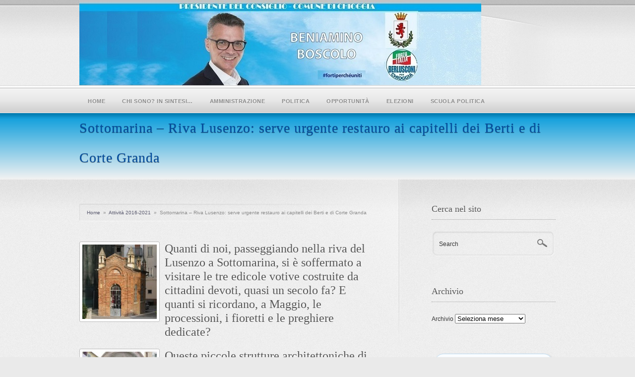

--- FILE ---
content_type: text/html; charset=UTF-8
request_url: https://www.beniaminoboscolo.it/2021/05/sottomarina-riva-lusenzo-serve-urgente-restauro-ai-capitelli-dei-berti-e-di-corte-granda/
body_size: 12425
content:


<!DOCTYPE html PUBLIC "-//W3C//DTD XHTML 1.0 Transitional//EN" "http://www.w3.org/TR/xhtml1/DTD/xhtml1-transitional.dtd">
<html xmlns="http://www.w3.org/1999/xhtml"  xmlns:fb="http://www.facebook.com/2008/fbml" dir="ltr" lang="it-IT" prefix="og: https://ogp.me/ns#">
<head profile="http://gmpg.org/xfn/11">
<meta http-equiv="Content-Type" content="text/html; charset=UTF-8" />

<link rel="alternate" type="application/rss+xml" title="BENIAMINO BOSCOLO RSS Feed" href="https://www.beniaminoboscolo.it/feed/" />
<link rel="alternate" type="application/atom+xml" title="BENIAMINO BOSCOLO Atom Feed" href="https://www.beniaminoboscolo.it/feed/atom/" />
<link rel="pingback" href="https://www.beniaminoboscolo.it/xmlrpc.php" />
<link rel="icon" href="https://www.beniaminoboscolo.it/wp-content/themes/wppolitico/favicon.ico" type="image/x-icon" /> 

<link rel="stylesheet" href="https://www.beniaminoboscolo.it/wp-content/themes/wppolitico/style.css" type="text/css" media="screen" />
<link rel="stylesheet" href="https://www.beniaminoboscolo.it/wp-content/themes/wppolitico/scripts/prettyPhoto.css" type="text/css" media="screen" />
<!--[if IE]>
<link rel="stylesheet" href="https://www.beniaminoboscolo.it/wp-content/themes/wppolitico/ie_style.css" type="text/css" />
<![endif]-->


<!-- MapPress Easy Google Maps  Versione:2.50.10 (http://www.mappresspro.com/mappress) -->
<script type='text/javascript'>mapp = window.mapp || {}; mapp.data = [];</script>
<link rel="stylesheet" href="https://www.beniaminoboscolo.it/wp-content/plugins/MyAvatars/style.css" type="text/css" media="screen" />

		<!-- All in One SEO 4.4.7.1 - aioseo.com -->
		<title>Sottomarina – Riva Lusenzo: serve urgente restauro ai capitelli dei Berti e di Corte Granda - BENIAMINO BOSCOLO</title>
		<meta name="description" content="Quanti di noi, passeggiando nella riva del Lusenzo a Sottomarina, si è soffermato a visitare le tre edicole votive costruite da cittadini devoti, quasi un secolo fa? E quanti si ricordano, a Maggio, le processioni, i fioretti e le preghiere dedicate? Queste piccole strutture architettoniche di carattere religioso dedicate alla Madonna &quot;de Marina&quot; (il Capitello" />
		<meta name="robots" content="max-image-preview:large" />
		<link rel="canonical" href="https://www.beniaminoboscolo.it/2021/05/sottomarina-riva-lusenzo-serve-urgente-restauro-ai-capitelli-dei-berti-e-di-corte-granda/" />
		<meta name="generator" content="All in One SEO (AIOSEO) 4.4.7.1" />
		<meta property="og:locale" content="it_IT" />
		<meta property="og:site_name" content="BENIAMINO BOSCOLO - L&#039;importanza di Comunicare" />
		<meta property="og:type" content="article" />
		<meta property="og:title" content="Sottomarina – Riva Lusenzo: serve urgente restauro ai capitelli dei Berti e di Corte Granda - BENIAMINO BOSCOLO" />
		<meta property="og:description" content="Quanti di noi, passeggiando nella riva del Lusenzo a Sottomarina, si è soffermato a visitare le tre edicole votive costruite da cittadini devoti, quasi un secolo fa? E quanti si ricordano, a Maggio, le processioni, i fioretti e le preghiere dedicate? Queste piccole strutture architettoniche di carattere religioso dedicate alla Madonna &quot;de Marina&quot; (il Capitello" />
		<meta property="og:url" content="https://www.beniaminoboscolo.it/2021/05/sottomarina-riva-lusenzo-serve-urgente-restauro-ai-capitelli-dei-berti-e-di-corte-granda/" />
		<meta property="article:published_time" content="2021-05-31T08:27:50+00:00" />
		<meta property="article:modified_time" content="2021-05-31T08:59:53+00:00" />
		<meta name="twitter:card" content="summary_large_image" />
		<meta name="twitter:title" content="Sottomarina – Riva Lusenzo: serve urgente restauro ai capitelli dei Berti e di Corte Granda - BENIAMINO BOSCOLO" />
		<meta name="twitter:description" content="Quanti di noi, passeggiando nella riva del Lusenzo a Sottomarina, si è soffermato a visitare le tre edicole votive costruite da cittadini devoti, quasi un secolo fa? E quanti si ricordano, a Maggio, le processioni, i fioretti e le preghiere dedicate? Queste piccole strutture architettoniche di carattere religioso dedicate alla Madonna &quot;de Marina&quot; (il Capitello" />
		<script type="application/ld+json" class="aioseo-schema">
			{"@context":"https:\/\/schema.org","@graph":[{"@type":"BlogPosting","@id":"https:\/\/www.beniaminoboscolo.it\/2021\/05\/sottomarina-riva-lusenzo-serve-urgente-restauro-ai-capitelli-dei-berti-e-di-corte-granda\/#blogposting","name":"Sottomarina \u2013 Riva Lusenzo: serve urgente restauro ai capitelli dei Berti e di Corte Granda - BENIAMINO BOSCOLO","headline":"Sottomarina &#8211; Riva Lusenzo: serve urgente restauro ai capitelli dei Berti e di Corte Granda","author":{"@id":"https:\/\/www.beniaminoboscolo.it\/author\/segreteria\/#author"},"publisher":{"@id":"https:\/\/www.beniaminoboscolo.it\/#organization"},"image":{"@type":"ImageObject","url":"https:\/\/www.beniaminoboscolo.it\/wp-content\/uploads\/2015\/04\/capitello-con-le-signore-devote.jpg","width":351,"height":290},"datePublished":"2021-05-31T08:27:50+00:00","dateModified":"2021-05-31T08:59:53+00:00","inLanguage":"it-IT","mainEntityOfPage":{"@id":"https:\/\/www.beniaminoboscolo.it\/2021\/05\/sottomarina-riva-lusenzo-serve-urgente-restauro-ai-capitelli-dei-berti-e-di-corte-granda\/#webpage"},"isPartOf":{"@id":"https:\/\/www.beniaminoboscolo.it\/2021\/05\/sottomarina-riva-lusenzo-serve-urgente-restauro-ai-capitelli-dei-berti-e-di-corte-granda\/#webpage"},"articleSection":"Attivit\u00e0 2016-2021, Primo Piano"},{"@type":"BreadcrumbList","@id":"https:\/\/www.beniaminoboscolo.it\/2021\/05\/sottomarina-riva-lusenzo-serve-urgente-restauro-ai-capitelli-dei-berti-e-di-corte-granda\/#breadcrumblist","itemListElement":[{"@type":"ListItem","@id":"https:\/\/www.beniaminoboscolo.it\/#listItem","position":1,"item":{"@type":"WebPage","@id":"https:\/\/www.beniaminoboscolo.it\/","name":"Home","description":"L'importanza di Comunicare","url":"https:\/\/www.beniaminoboscolo.it\/"},"nextItem":"https:\/\/www.beniaminoboscolo.it\/2021\/#listItem"},{"@type":"ListItem","@id":"https:\/\/www.beniaminoboscolo.it\/2021\/#listItem","position":2,"item":{"@type":"WebPage","@id":"https:\/\/www.beniaminoboscolo.it\/2021\/","name":"2021","url":"https:\/\/www.beniaminoboscolo.it\/2021\/"},"nextItem":"https:\/\/www.beniaminoboscolo.it\/2021\/05\/#listItem","previousItem":"https:\/\/www.beniaminoboscolo.it\/#listItem"},{"@type":"ListItem","@id":"https:\/\/www.beniaminoboscolo.it\/2021\/05\/#listItem","position":3,"item":{"@type":"WebPage","@id":"https:\/\/www.beniaminoboscolo.it\/2021\/05\/","name":"May","url":"https:\/\/www.beniaminoboscolo.it\/2021\/05\/"},"nextItem":"https:\/\/www.beniaminoboscolo.it\/2021\/05\/sottomarina-riva-lusenzo-serve-urgente-restauro-ai-capitelli-dei-berti-e-di-corte-granda\/#listItem","previousItem":"https:\/\/www.beniaminoboscolo.it\/2021\/#listItem"},{"@type":"ListItem","@id":"https:\/\/www.beniaminoboscolo.it\/2021\/05\/sottomarina-riva-lusenzo-serve-urgente-restauro-ai-capitelli-dei-berti-e-di-corte-granda\/#listItem","position":4,"item":{"@type":"WebPage","@id":"https:\/\/www.beniaminoboscolo.it\/2021\/05\/sottomarina-riva-lusenzo-serve-urgente-restauro-ai-capitelli-dei-berti-e-di-corte-granda\/","name":"Sottomarina - Riva Lusenzo: serve urgente restauro ai capitelli dei Berti e di Corte Granda","description":"Quanti di noi, passeggiando nella riva del Lusenzo a Sottomarina, si \u00e8 soffermato a visitare le tre edicole votive costruite da cittadini devoti, quasi un secolo fa? E quanti si ricordano, a Maggio, le processioni, i fioretti e le preghiere dedicate? Queste piccole strutture architettoniche di carattere religioso dedicate alla Madonna \"de Marina\" (il Capitello","url":"https:\/\/www.beniaminoboscolo.it\/2021\/05\/sottomarina-riva-lusenzo-serve-urgente-restauro-ai-capitelli-dei-berti-e-di-corte-granda\/"},"previousItem":"https:\/\/www.beniaminoboscolo.it\/2021\/05\/#listItem"}]},{"@type":"Organization","@id":"https:\/\/www.beniaminoboscolo.it\/#organization","name":"BENIAMINO BOSCOLO","url":"https:\/\/www.beniaminoboscolo.it\/"},{"@type":"Person","@id":"https:\/\/www.beniaminoboscolo.it\/author\/segreteria\/#author","url":"https:\/\/www.beniaminoboscolo.it\/author\/segreteria\/","name":"segreteria","image":{"@type":"ImageObject","@id":"https:\/\/www.beniaminoboscolo.it\/2021\/05\/sottomarina-riva-lusenzo-serve-urgente-restauro-ai-capitelli-dei-berti-e-di-corte-granda\/#authorImage","url":"https:\/\/secure.gravatar.com\/avatar\/03034c9eb33ca33ae5480b27d0664a7a?s=96&d=mm&r=g","width":96,"height":96,"caption":"segreteria"}},{"@type":"WebPage","@id":"https:\/\/www.beniaminoboscolo.it\/2021\/05\/sottomarina-riva-lusenzo-serve-urgente-restauro-ai-capitelli-dei-berti-e-di-corte-granda\/#webpage","url":"https:\/\/www.beniaminoboscolo.it\/2021\/05\/sottomarina-riva-lusenzo-serve-urgente-restauro-ai-capitelli-dei-berti-e-di-corte-granda\/","name":"Sottomarina \u2013 Riva Lusenzo: serve urgente restauro ai capitelli dei Berti e di Corte Granda - BENIAMINO BOSCOLO","description":"Quanti di noi, passeggiando nella riva del Lusenzo a Sottomarina, si \u00e8 soffermato a visitare le tre edicole votive costruite da cittadini devoti, quasi un secolo fa? E quanti si ricordano, a Maggio, le processioni, i fioretti e le preghiere dedicate? Queste piccole strutture architettoniche di carattere religioso dedicate alla Madonna \"de Marina\" (il Capitello","inLanguage":"it-IT","isPartOf":{"@id":"https:\/\/www.beniaminoboscolo.it\/#website"},"breadcrumb":{"@id":"https:\/\/www.beniaminoboscolo.it\/2021\/05\/sottomarina-riva-lusenzo-serve-urgente-restauro-ai-capitelli-dei-berti-e-di-corte-granda\/#breadcrumblist"},"author":{"@id":"https:\/\/www.beniaminoboscolo.it\/author\/segreteria\/#author"},"creator":{"@id":"https:\/\/www.beniaminoboscolo.it\/author\/segreteria\/#author"},"image":{"@type":"ImageObject","url":"https:\/\/www.beniaminoboscolo.it\/wp-content\/uploads\/2015\/04\/capitello-con-le-signore-devote.jpg","@id":"https:\/\/www.beniaminoboscolo.it\/2021\/05\/sottomarina-riva-lusenzo-serve-urgente-restauro-ai-capitelli-dei-berti-e-di-corte-granda\/#mainImage","width":351,"height":290},"primaryImageOfPage":{"@id":"https:\/\/www.beniaminoboscolo.it\/2021\/05\/sottomarina-riva-lusenzo-serve-urgente-restauro-ai-capitelli-dei-berti-e-di-corte-granda\/#mainImage"},"datePublished":"2021-05-31T08:27:50+00:00","dateModified":"2021-05-31T08:59:53+00:00"},{"@type":"WebSite","@id":"https:\/\/www.beniaminoboscolo.it\/#website","url":"https:\/\/www.beniaminoboscolo.it\/","name":"BENIAMINO BOSCOLO","description":"L'importanza di Comunicare","inLanguage":"it-IT","publisher":{"@id":"https:\/\/www.beniaminoboscolo.it\/#organization"}}]}
		</script>
		<!-- All in One SEO -->

<link rel='dns-prefetch' href='//s.w.org' />
<!-- This site uses the Google Analytics by MonsterInsights plugin v7.10.0 - Using Analytics tracking - https://www.monsterinsights.com/ -->
<script type="text/javascript" data-cfasync="false">
	var mi_version         = '7.10.0';
	var mi_track_user      = true;
	var mi_no_track_reason = '';
	
	var disableStr = 'ga-disable-UA-22689274-1';

	/* Function to detect opted out users */
	function __gaTrackerIsOptedOut() {
		return document.cookie.indexOf(disableStr + '=true') > -1;
	}

	/* Disable tracking if the opt-out cookie exists. */
	if ( __gaTrackerIsOptedOut() ) {
		window[disableStr] = true;
	}

	/* Opt-out function */
	function __gaTrackerOptout() {
	  document.cookie = disableStr + '=true; expires=Thu, 31 Dec 2099 23:59:59 UTC; path=/';
	  window[disableStr] = true;
	}
	
	if ( mi_track_user ) {
		(function(i,s,o,g,r,a,m){i['GoogleAnalyticsObject']=r;i[r]=i[r]||function(){
			(i[r].q=i[r].q||[]).push(arguments)},i[r].l=1*new Date();a=s.createElement(o),
			m=s.getElementsByTagName(o)[0];a.async=1;a.src=g;m.parentNode.insertBefore(a,m)
		})(window,document,'script','//www.google-analytics.com/analytics.js','__gaTracker');

		__gaTracker('create', 'UA-22689274-1', 'auto');
		__gaTracker('set', 'forceSSL', true);
		__gaTracker('send','pageview');
	} else {
		console.log( "" );
		(function() {
			/* https://developers.google.com/analytics/devguides/collection/analyticsjs/ */
			var noopfn = function() {
				return null;
			};
			var noopnullfn = function() {
				return null;
			};
			var Tracker = function() {
				return null;
			};
			var p = Tracker.prototype;
			p.get = noopfn;
			p.set = noopfn;
			p.send = noopfn;
			var __gaTracker = function() {
				var len = arguments.length;
				if ( len === 0 ) {
					return;
				}
				var f = arguments[len-1];
				if ( typeof f !== 'object' || f === null || typeof f.hitCallback !== 'function' ) {
					console.log( 'Not running function __gaTracker(' + arguments[0] + " ....) because you are not being tracked. " + mi_no_track_reason );
					return;
				}
				try {
					f.hitCallback();
				} catch (ex) {

				}
			};
			__gaTracker.create = function() {
				return new Tracker();
			};
			__gaTracker.getByName = noopnullfn;
			__gaTracker.getAll = function() {
				return [];
			};
			__gaTracker.remove = noopfn;
			window['__gaTracker'] = __gaTracker;
					})();
		}
</script>
<!-- / Google Analytics by MonsterInsights -->
		<script type="text/javascript">
			window._wpemojiSettings = {"baseUrl":"https:\/\/s.w.org\/images\/core\/emoji\/11\/72x72\/","ext":".png","svgUrl":"https:\/\/s.w.org\/images\/core\/emoji\/11\/svg\/","svgExt":".svg","source":{"concatemoji":"https:\/\/www.beniaminoboscolo.it\/wp-includes\/js\/wp-emoji-release.min.js?ver=4.9.28"}};
			!function(e,a,t){var n,r,o,i=a.createElement("canvas"),p=i.getContext&&i.getContext("2d");function s(e,t){var a=String.fromCharCode;p.clearRect(0,0,i.width,i.height),p.fillText(a.apply(this,e),0,0);e=i.toDataURL();return p.clearRect(0,0,i.width,i.height),p.fillText(a.apply(this,t),0,0),e===i.toDataURL()}function c(e){var t=a.createElement("script");t.src=e,t.defer=t.type="text/javascript",a.getElementsByTagName("head")[0].appendChild(t)}for(o=Array("flag","emoji"),t.supports={everything:!0,everythingExceptFlag:!0},r=0;r<o.length;r++)t.supports[o[r]]=function(e){if(!p||!p.fillText)return!1;switch(p.textBaseline="top",p.font="600 32px Arial",e){case"flag":return s([55356,56826,55356,56819],[55356,56826,8203,55356,56819])?!1:!s([55356,57332,56128,56423,56128,56418,56128,56421,56128,56430,56128,56423,56128,56447],[55356,57332,8203,56128,56423,8203,56128,56418,8203,56128,56421,8203,56128,56430,8203,56128,56423,8203,56128,56447]);case"emoji":return!s([55358,56760,9792,65039],[55358,56760,8203,9792,65039])}return!1}(o[r]),t.supports.everything=t.supports.everything&&t.supports[o[r]],"flag"!==o[r]&&(t.supports.everythingExceptFlag=t.supports.everythingExceptFlag&&t.supports[o[r]]);t.supports.everythingExceptFlag=t.supports.everythingExceptFlag&&!t.supports.flag,t.DOMReady=!1,t.readyCallback=function(){t.DOMReady=!0},t.supports.everything||(n=function(){t.readyCallback()},a.addEventListener?(a.addEventListener("DOMContentLoaded",n,!1),e.addEventListener("load",n,!1)):(e.attachEvent("onload",n),a.attachEvent("onreadystatechange",function(){"complete"===a.readyState&&t.readyCallback()})),(n=t.source||{}).concatemoji?c(n.concatemoji):n.wpemoji&&n.twemoji&&(c(n.twemoji),c(n.wpemoji)))}(window,document,window._wpemojiSettings);
		</script>
		<style type="text/css">
img.wp-smiley,
img.emoji {
	display: inline !important;
	border: none !important;
	box-shadow: none !important;
	height: 1em !important;
	width: 1em !important;
	margin: 0 .07em !important;
	vertical-align: -0.1em !important;
	background: none !important;
	padding: 0 !important;
}
</style>
<link rel='stylesheet' id='contact-form-7-css'  href='https://www.beniaminoboscolo.it/wp-content/plugins/contact-form-7/includes/css/styles.css?ver=5.0.5' type='text/css' media='all' />
<link rel='stylesheet' id='mappress-leaflet-css'  href='https://www.beniaminoboscolo.it/wp-content/plugins/mappress-google-maps-for-wordpress/css/leaflet/leaflet.css?ver=1.3.1' type='text/css' media='all' />
<link rel='stylesheet' id='mappress-css'  href='https://www.beniaminoboscolo.it/wp-content/plugins/mappress-google-maps-for-wordpress/css/mappress.css?ver=2.50.10' type='text/css' media='all' />
<link rel='stylesheet' id='wprssmi_template_styles-css'  href='https://www.beniaminoboscolo.it/wp-content/plugins/wp-rss-multi-importer/templates/templates.css?ver=4.9.28' type='text/css' media='all' />
<link rel='stylesheet' id='wp-pagenavi-css'  href='https://www.beniaminoboscolo.it/wp-content/plugins/wp-pagenavi/pagenavi-css.css?ver=2.70' type='text/css' media='all' />
<script type='text/javascript' src='https://www.beniaminoboscolo.it/wp-includes/js/jquery/jquery.js?ver=1.12.4'></script>
<script type='text/javascript' src='https://www.beniaminoboscolo.it/wp-includes/js/jquery/jquery-migrate.min.js?ver=1.4.1'></script>
<script type='text/javascript'>
/* <![CDATA[ */
var monsterinsights_frontend = {"js_events_tracking":"true","download_extensions":"pdf,doc,ppt,xls,zip,docx,pptx,xlsx","inbound_paths":"[]","home_url":"https:\/\/www.beniaminoboscolo.it","hash_tracking":"false"};
/* ]]> */
</script>
<script type='text/javascript' src='https://www.beniaminoboscolo.it/wp-content/plugins/google-analytics-for-wordpress/assets/js/frontend.min.js?ver=7.10.0'></script>
<link rel='https://api.w.org/' href='https://www.beniaminoboscolo.it/wp-json/' />
<link rel="EditURI" type="application/rsd+xml" title="RSD" href="https://www.beniaminoboscolo.it/xmlrpc.php?rsd" />
<link rel="wlwmanifest" type="application/wlwmanifest+xml" href="https://www.beniaminoboscolo.it/wp-includes/wlwmanifest.xml" /> 
<link rel='prev' title='Spiaggia di Sottomarina: a causa del Comune, difficoltà a lavorare serenamente per i &#8220;carrettini dei gelati&#8221;.' href='https://www.beniaminoboscolo.it/2021/05/spiaggia-di-sottomarina-a-causa-del-comune-difficolta-a-lavorare-serenamente-per-i-carrettini-dei-gelati/' />
<link rel='next' title='Recovey Plan &#8230; Una opportunità anche per Chioggia? Diretta Facebook su Chioggia News 24' href='https://www.beniaminoboscolo.it/2021/06/recovey-plan-una-opportunita-anche-per-chioggia-diretta-facebook-su-chioggia-news-24/' />
<meta name="generator" content="WordPress 4.9.28" />
<link rel='shortlink' href='https://www.beniaminoboscolo.it/?p=8955' />
<link rel="alternate" type="application/json+oembed" href="https://www.beniaminoboscolo.it/wp-json/oembed/1.0/embed?url=https%3A%2F%2Fwww.beniaminoboscolo.it%2F2021%2F05%2Fsottomarina-riva-lusenzo-serve-urgente-restauro-ai-capitelli-dei-berti-e-di-corte-granda%2F" />
<link rel="alternate" type="text/xml+oembed" href="https://www.beniaminoboscolo.it/wp-json/oembed/1.0/embed?url=https%3A%2F%2Fwww.beniaminoboscolo.it%2F2021%2F05%2Fsottomarina-riva-lusenzo-serve-urgente-restauro-ai-capitelli-dei-berti-e-di-corte-granda%2F&#038;format=xml" />
<link rel="stylesheet" href="https://www.beniaminoboscolo.it/wp-content/plugins/css3-text-and-image-overlay/css/overlay_styles.css" type="text/css" /><link rel="stylesheet" type="text/css" href="https://www.beniaminoboscolo.it/wp-content/plugins/j-shortcodes/css/jay.css" />
<script type="text/javascript" src="https://www.beniaminoboscolo.it/wp-content/plugins/j-shortcodes/js/jay.js"></script><link rel="stylesheet" type="text/css" href="https://www.beniaminoboscolo.it/wp-content/plugins/j-shortcodes/galleryview/css/jquery.galleryview-3.0.css" />
<script type="text/javascript" src="https://www.beniaminoboscolo.it/wp-content/plugins/j-shortcodes/galleryview/js/jquery.easing.1.3.js"></script>
<script type="text/javascript" src="https://www.beniaminoboscolo.it/wp-content/plugins/j-shortcodes/galleryview/js/jquery.timers-1.2.js"></script>
<script type="text/javascript" src="https://www.beniaminoboscolo.it/wp-content/plugins/j-shortcodes/galleryview/js/jquery.galleryview-3.0.min.js"></script><link rel="stylesheet" type="text/css" href="https://www.beniaminoboscolo.it/wp-content/plugins/j-shortcodes/css/jquery/cupertino/jquery-ui-1.8.9.custom.css" /> 
	<script type="text/javascript">
	 //<![CDATA[ 
	function toggleLinkGrp(id) {
	   var e = document.getElementById(id);
	   if(e.style.display == 'block')
			e.style.display = 'none';
	   else
			e.style.display = 'block';
	}
	// ]]>
	</script> 
	    <!-- Global site tag (gtag.js) - Google Analytics -->
    <script async src="https://www.googletagmanager.com/gtag/js?id=G-00Q5HJ8LCK"></script>
    <script>
      window.dataLayer = window.dataLayer || [];
      function gtag(){dataLayer.push(arguments);}
      gtag('js', new Date());

      gtag('config', 'G-00Q5HJ8LCK');
    </script>
 		<!-- All in one Favicon 4.8 --><link rel="icon" href="https://www.beniaminoboscolo.it/wp-content/uploads/2011/05/ico.png" type="image/png"/>
		<style type="text/css" id="wp-custom-css">
			
.colore_menu a {
	color:#FF0000;
	
}

#dropmenu li.current-menu-item > a, #dropmenu li.current-menu-ancestor > a, #dropmenu li.current-menu-parent > a {
    
    color: blue;
}

#header {

    /*height: 250px !important;*/
	}		</style>
	<style type="text/css">
<!--
/* J shortcodes custom CSS code. http://www.jshortcodes.com */
.gallery img {border:none;}
.gallery .nav-prev, .gallery .nav-next { width:auto;}
ul.filmstrip li { list-style: none; }
-->
</style>




<!--[if lt IE 8]>
<script src="http://ie7-js.googlecode.com/svn/version/2.0(beta3)/IE8.js" type="text/javascript"></script>
<![endif]-->

<style type="text/css">
a {color:#56566b;}

a#cntdwnLink {color:#e09a21;}

a.logo {height: px; width: px; background: url(https://www.beniaminoboscolo.it/wp-content/uploads/2011/04/banner-presidente.jpg) no-repeat;}

#sliderContainer {
background:#56566b;
background: -webkit-gradient(linear, left top, left bottom, from(#029adb), to(#f2f2f2));
background: -moz-linear-gradient(top,  #029adb,  #f2f2f2) ;
filter: progid:DXImageTransform.Microsoft.gradient(startColorstr='#029adb', endColorstr='#f2f2f2');
}

a#donate {
color: #ffffff;
border: 1px solid #0d62a3;
background:#0d62a3;
background: -webkit-gradient(linear, left top, left bottom, from(#08358f), to(#0d62a3));
background: -moz-linear-gradient(top,  #08358f,  #0d62a3) ;
filter: progid:DXImageTransform.Microsoft.gradient(startColorstr='#08358f', endColorstr='#0d62a3');
}
a#donate:hover {
	background:#08358f;
	background: -webkit-gradient(linear, left top, left bottom, from(#0d62a3), to(#08358f));
	background: -moz-linear-gradient(top,  #0d62a3,  #08358f) ;
	filter: progid:DXImageTransform.Microsoft.gradient(startColorstr='#0d62a3', endColorstr='#08358f');
}

#content {
	background: url(https://www.beniaminoboscolo.it/wp-content/themes/wppolitico/images/content_bg.jpg) no-repeat right top;
	padding: 50px 0 65px;
}

</style>

</head>

<body class="post-template-default single single-post postid-8955 single-format-standard">

<div id="headerContainer">	
	<div id="header">
		<a class="logo" href="https://www.beniaminoboscolo.it"></a>    
				<div id="navigation" class="menu-menu_top-container"><ul id="dropmenu" class="menu"><li id="menu-item-207" class="menu-item menu-item-type-custom menu-item-object-custom menu-item-home menu-item-207"><a href="https://www.beniaminoboscolo.it/">Home</a></li>
<li id="menu-item-59" class="menu-item menu-item-type-post_type menu-item-object-page menu-item-59"><a href="https://www.beniaminoboscolo.it/biografia/">Chi sono? In sintesi…</a></li>
<li id="menu-item-5480" class="menu-item menu-item-type-post_type menu-item-object-page menu-item-has-children menu-item-5480"><a href="https://www.beniaminoboscolo.it/attivita-politica/">Amministrazione</a>
<ul class="sub-menu">
	<li id="menu-item-9483" class="menu-item menu-item-type-taxonomy menu-item-object-category menu-item-9483"><a href="https://www.beniaminoboscolo.it/category/amministrazione/">2021-2026 Chioggia</a></li>
	<li id="menu-item-5481" class="menu-item menu-item-type-taxonomy menu-item-object-category current-post-ancestor current-menu-parent current-post-parent menu-item-5481"><a href="https://www.beniaminoboscolo.it/category/consiglio/">2016-2021 Chioggia</a></li>
	<li id="menu-item-2369" class="menu-item menu-item-type-taxonomy menu-item-object-category menu-item-2369"><a href="https://www.beniaminoboscolo.it/category/comune-di-chioggia/">2011-2016 Chioggia</a></li>
	<li id="menu-item-2370" class="menu-item menu-item-type-taxonomy menu-item-object-category menu-item-has-children menu-item-2370"><a href="https://www.beniaminoboscolo.it/category/citta-metropolitana-di-venezia/">2009-2014 Venezia</a>
	<ul class="sub-menu">
		<li id="menu-item-3685" class="menu-item menu-item-type-post_type menu-item-object-page menu-item-3685"><a href="https://www.beniaminoboscolo.it/provincia-di-venezia/">Rss della Provincia di Venezia</a></li>
	</ul>
</li>
</ul>
</li>
<li id="menu-item-5482" class="menu-item menu-item-type-taxonomy menu-item-object-category menu-item-5482"><a href="https://www.beniaminoboscolo.it/category/attivita/">POLITICA</a></li>
<li id="menu-item-2347" class="menu-item menu-item-type-custom menu-item-object-custom menu-item-has-children menu-item-2347"><a href="#">Opportunità</a>
<ul class="sub-menu">
	<li id="menu-item-61" class="menu-item menu-item-type-post_type menu-item-object-page menu-item-61"><a href="https://www.beniaminoboscolo.it/contatti/">Contatti</a></li>
	<li id="menu-item-2383" class="menu-item menu-item-type-post_type menu-item-object-page menu-item-2383"><a href="https://www.beniaminoboscolo.it/opportunita-occupazionali/">Opportunità Occupazionali</a></li>
	<li id="menu-item-2397" class="menu-item menu-item-type-post_type menu-item-object-page menu-item-2397"><a href="https://www.beniaminoboscolo.it/bandi-pubblici/">Bandi Pubblici</a></li>
	<li id="menu-item-2395" class="menu-item menu-item-type-post_type menu-item-object-page menu-item-2395"><a href="https://www.beniaminoboscolo.it/nomine-e-avvisi/">Nomine e Avvisi</a></li>
</ul>
</li>
<li id="menu-item-8003" class="menu-item menu-item-type-custom menu-item-object-custom menu-item-has-children menu-item-8003"><a href="#">Elezioni</a>
<ul class="sub-menu">
	<li id="menu-item-9482" class="menu-item menu-item-type-taxonomy menu-item-object-category menu-item-9482"><a href="https://www.beniaminoboscolo.it/category/amm-com/amm2021/">2021 &#8211; Amministrative</a></li>
	<li id="menu-item-8004" class="menu-item menu-item-type-taxonomy menu-item-object-category menu-item-8004"><a href="https://www.beniaminoboscolo.it/category/elezioni-regionali-2020/">2020 &#8211; Elezioni Regionali</a></li>
	<li id="menu-item-5478" class="menu-item menu-item-type-taxonomy menu-item-object-category menu-item-5478"><a title="Chioggia" href="https://www.beniaminoboscolo.it/category/amm-com/amministrative-2016/">2016 &#8211; Elezioni Comunali</a></li>
	<li id="menu-item-2452" class="menu-item menu-item-type-custom menu-item-object-custom menu-item-has-children menu-item-2452"><a title="Chioggia" href="#">2011 &#8211; Elezioni Comunali</a>
	<ul class="sub-menu">
		<li id="menu-item-1238" class="menu-item menu-item-type-taxonomy menu-item-object-category menu-item-1238"><a href="https://www.beniaminoboscolo.it/category/video/">Video</a></li>
		<li id="menu-item-276" class="menu-item menu-item-type-taxonomy menu-item-object-category menu-item-276"><a href="https://www.beniaminoboscolo.it/category/fotogallery/">Foto</a></li>
		<li id="menu-item-165" class="menu-item menu-item-type-taxonomy menu-item-object-category menu-item-165"><a href="https://www.beniaminoboscolo.it/category/comunicati-stampa/">Stampa</a></li>
		<li id="menu-item-166" class="menu-item menu-item-type-taxonomy menu-item-object-category menu-item-166"><a href="https://www.beniaminoboscolo.it/category/eventi-e-manifestazioni/">Eventi</a></li>
	</ul>
</li>
</ul>
</li>
<li id="menu-item-6777" class="menu-item menu-item-type-taxonomy menu-item-object-category menu-item-6777"><a title="SFP-AEL" href="https://www.beniaminoboscolo.it/category/sfp-ael/">SCUOLA POLITICA</a></li>
</ul></div>	</div><!--end header-->
	<div id="sliderContainer">
		<div id="sliderStyle">
			<div id="slider">			
														<h1 id="title">Sottomarina &#8211; Riva Lusenzo: serve urgente restauro ai capitelli dei Berti e di Corte Granda </h1>
							</div><!--end slider-->
		</div><!--end sliderStyle-->
	</div><!--end sliderContainer-->
</div><!--end headerContainer-->	

<div id="contentContainer">
	<div id="content">

			

		<div id="main">

			<div id="crumbs"><a href="https://www.beniaminoboscolo.it">Home</a> &nbsp;&raquo;&nbsp; <a href="https://www.beniaminoboscolo.it/category/consiglio/">Attività 2016-2021</a> &nbsp;&raquo;&nbsp; <span class="current">Sottomarina &#8211; Riva Lusenzo: serve urgente restauro ai capitelli dei Berti e di Corte Granda</span></div>
		
		<div class="entry">
        
       
       
       
		<h1><a href="https://www.beniaminoboscolo.it/wp-content/uploads/2015/04/capitello.jpg"><img class="alignleft size-thumbnail wp-image-4835" src="https://www.beniaminoboscolo.it/wp-content/uploads/2015/04/capitello-150x150.jpg" alt="" width="150" height="150" srcset="https://www.beniaminoboscolo.it/wp-content/uploads/2015/04/capitello-150x150.jpg 150w, https://www.beniaminoboscolo.it/wp-content/uploads/2015/04/capitello-225x225.jpg 225w, https://www.beniaminoboscolo.it/wp-content/uploads/2015/04/capitello-100x100.jpg 100w" sizes="(max-width: 150px) 100vw, 150px" /></a>Quanti di noi, passeggiando nella riva del Lusenzo a Sottomarina, si è soffermato a visitare le tre edicole votive costruite da cittadini devoti, quasi un secolo fa? E quanti si ricordano, a Maggio, le processioni, i fioretti e le preghiere dedicate?</h1>
<h1><a href="https://www.beniaminoboscolo.it/wp-content/uploads/2021/05/capitello-berti.jpg"><img class="alignleft size-thumbnail wp-image-8956" src="https://www.beniaminoboscolo.it/wp-content/uploads/2021/05/capitello-berti-150x150.jpg" alt="" width="150" height="150" srcset="https://www.beniaminoboscolo.it/wp-content/uploads/2021/05/capitello-berti-150x150.jpg 150w, https://www.beniaminoboscolo.it/wp-content/uploads/2021/05/capitello-berti-225x225.jpg 225w, https://www.beniaminoboscolo.it/wp-content/uploads/2021/05/capitello-berti-100x100.jpg 100w" sizes="(max-width: 150px) 100vw, 150px" /></a>Queste piccole strutture architettoniche di carattere religioso dedicate alla Madonna &#8220;de Marina&#8221;  (<strong>il Capitello dei Berti, di Corte Granda e dei Netti</strong>) compieranno 100 anni, nel 2026, e a parte il recente restauro del Capitello dei Netti del quale mi sono interessato e attivato (<span style="color: #0000ff;"><a style="color: #0000ff;" href="https://www.beniaminoboscolo.it/2015/04/capitello-dei-netti-pronto-al-restauro-un-appello-ora-per-collaborare-al-restauro-dei-berti-e-di-corte-granda/" target="_blank" rel="noopener">vedi articolo del 2015</a></span>) e che ha visto la disponibilità <a href="https://www.beniaminoboscolo.it/wp-content/uploads/2021/05/capitello-corte-granda.jpg"><img class="alignleft size-thumbnail wp-image-8957" src="https://www.beniaminoboscolo.it/wp-content/uploads/2021/05/capitello-corte-granda-150x150.jpg" alt="" width="150" height="150" srcset="https://www.beniaminoboscolo.it/wp-content/uploads/2021/05/capitello-corte-granda-150x150.jpg 150w, https://www.beniaminoboscolo.it/wp-content/uploads/2021/05/capitello-corte-granda-225x225.jpg 225w, https://www.beniaminoboscolo.it/wp-content/uploads/2021/05/capitello-corte-granda-375x375.jpg 375w, https://www.beniaminoboscolo.it/wp-content/uploads/2021/05/capitello-corte-granda-100x100.jpg 100w" sizes="(max-width: 150px) 100vw, 150px" /></a>della precedente Amministrazione  e degli uffici a sistemarlo, gli altri 2 capitelli sono messi male: peggio quello dei Berti ma anche quello in Corte Granda non scherza.</h1>
<h1>Tanto che si sappia,<strong> tali edicole sono tutelate, ai sensi del D.Lgs. 24/2004 dalla Soprintendenza</strong> che ne deve autorizzare l’esecuzione dei lavori di restauro conservativo, precisando per ciascun capitello le condizioni di realizzazione degli interventi.</h1>
<h1>Il <strong>gruppo consiliare di Forza Italia presenta un Ordine del Giorno</strong> per invitare il Consiglio comunale a dare l&#8217;indirizzo alla Giunta per <strong>impegnare risorse, far predisporre i progetti agli uffici e coinvolgere la Soprintendenza</strong> al fine di mettere presto “a cantiere” anche questi altri 2 capitelli.</h1>
<h1>L&#8217;idea è quella di sperare che:</h1>
<ul>
<li>
<h1>nel 2026 la prossima Amministrazione comunale possa <strong>festeggiare con una serie di iniziative il centenario</strong> dalla loro costruzione come testimonianza della nostra storia, tradizione e fede.</h1>
</li>
<li>
<h1>che possa <strong>ritornare posto di  preghiera</strong>, soprattutto durante il mese di Maggio, mese dedicato alla Madonna.</h1>
</li>
<li>
<h1>che serva alla Città per presentarsi decorosamente, nel 2024, come candidata alla <strong>Capitale della Cultura</strong>.</h1>
</li>
</ul>
<h1 style="text-align: center;">SCARICA L&#8217;ORDINE DEL GIORNO:<br />
<span style="color: #0000ff;"><a style="color: #0000ff;" href="https://www.beniaminoboscolo.it/wp-content/uploads/2021/05/odg-capitelli.pdf" target="_blank" rel="noopener">O.d.g. Capitelli</a></span></h1>
				
		</div>
 <br />
<br />
<br />
 <p></p>
	<div class="clear"></div>
			
    <div id="commentsection">
	
<!--IF THERE ARE COMMENTS-->

<!--IF COMMENTS ARE OPEN-->
    </div>
   <!-- -->

</div><!--end main-->


<div id="sidebar">

<ul>
<li id="search-3" class="widget widget_search"><h2 class="widgettitle">Cerca nel sito</h2><form method="get" id="searchform" action="https://www.beniaminoboscolo.it/">
	<div class="slider">
		<label for="s">Search</label>
		<input type="text" value="" onfocus="this.value=''; this.onfocus=null;" name="s" id="s" />
    </div>
        <input type="submit" id="searchsubmit" value="GO!" />
        
</form></li><li id="archives-3" class="widget widget_archive"><h2 class="widgettitle">Archivio</h2>		<label class="screen-reader-text" for="archives-dropdown-3">Archivio</label>
		<select id="archives-dropdown-3" name="archive-dropdown" onchange='document.location.href=this.options[this.selectedIndex].value;'>
			
			<option value="">Seleziona mese</option>
				<option value='https://www.beniaminoboscolo.it/2026/01/'> gennaio 2026 &nbsp;(4)</option>
	<option value='https://www.beniaminoboscolo.it/2025/12/'> dicembre 2025 &nbsp;(8)</option>
	<option value='https://www.beniaminoboscolo.it/2025/10/'> ottobre 2025 &nbsp;(8)</option>
	<option value='https://www.beniaminoboscolo.it/2025/09/'> settembre 2025 &nbsp;(9)</option>
	<option value='https://www.beniaminoboscolo.it/2025/08/'> agosto 2025 &nbsp;(7)</option>
	<option value='https://www.beniaminoboscolo.it/2025/07/'> luglio 2025 &nbsp;(8)</option>
	<option value='https://www.beniaminoboscolo.it/2025/06/'> giugno 2025 &nbsp;(7)</option>
	<option value='https://www.beniaminoboscolo.it/2025/05/'> maggio 2025 &nbsp;(6)</option>
	<option value='https://www.beniaminoboscolo.it/2025/04/'> aprile 2025 &nbsp;(16)</option>
	<option value='https://www.beniaminoboscolo.it/2025/03/'> marzo 2025 &nbsp;(12)</option>
	<option value='https://www.beniaminoboscolo.it/2025/02/'> febbraio 2025 &nbsp;(7)</option>
	<option value='https://www.beniaminoboscolo.it/2025/01/'> gennaio 2025 &nbsp;(10)</option>
	<option value='https://www.beniaminoboscolo.it/2024/12/'> dicembre 2024 &nbsp;(10)</option>
	<option value='https://www.beniaminoboscolo.it/2024/11/'> novembre 2024 &nbsp;(12)</option>
	<option value='https://www.beniaminoboscolo.it/2024/10/'> ottobre 2024 &nbsp;(7)</option>
	<option value='https://www.beniaminoboscolo.it/2024/09/'> settembre 2024 &nbsp;(6)</option>
	<option value='https://www.beniaminoboscolo.it/2024/08/'> agosto 2024 &nbsp;(14)</option>
	<option value='https://www.beniaminoboscolo.it/2024/07/'> luglio 2024 &nbsp;(12)</option>
	<option value='https://www.beniaminoboscolo.it/2024/06/'> giugno 2024 &nbsp;(9)</option>
	<option value='https://www.beniaminoboscolo.it/2024/05/'> maggio 2024 &nbsp;(4)</option>
	<option value='https://www.beniaminoboscolo.it/2024/04/'> aprile 2024 &nbsp;(8)</option>
	<option value='https://www.beniaminoboscolo.it/2024/03/'> marzo 2024 &nbsp;(10)</option>
	<option value='https://www.beniaminoboscolo.it/2024/02/'> febbraio 2024 &nbsp;(10)</option>
	<option value='https://www.beniaminoboscolo.it/2024/01/'> gennaio 2024 &nbsp;(7)</option>
	<option value='https://www.beniaminoboscolo.it/2023/12/'> dicembre 2023 &nbsp;(7)</option>
	<option value='https://www.beniaminoboscolo.it/2023/11/'> novembre 2023 &nbsp;(3)</option>
	<option value='https://www.beniaminoboscolo.it/2023/10/'> ottobre 2023 &nbsp;(8)</option>
	<option value='https://www.beniaminoboscolo.it/2023/09/'> settembre 2023 &nbsp;(8)</option>
	<option value='https://www.beniaminoboscolo.it/2023/08/'> agosto 2023 &nbsp;(6)</option>
	<option value='https://www.beniaminoboscolo.it/2023/07/'> luglio 2023 &nbsp;(12)</option>
	<option value='https://www.beniaminoboscolo.it/2023/06/'> giugno 2023 &nbsp;(9)</option>
	<option value='https://www.beniaminoboscolo.it/2023/05/'> maggio 2023 &nbsp;(9)</option>
	<option value='https://www.beniaminoboscolo.it/2023/04/'> aprile 2023 &nbsp;(7)</option>
	<option value='https://www.beniaminoboscolo.it/2023/03/'> marzo 2023 &nbsp;(8)</option>
	<option value='https://www.beniaminoboscolo.it/2023/02/'> febbraio 2023 &nbsp;(6)</option>
	<option value='https://www.beniaminoboscolo.it/2023/01/'> gennaio 2023 &nbsp;(7)</option>
	<option value='https://www.beniaminoboscolo.it/2022/12/'> dicembre 2022 &nbsp;(5)</option>
	<option value='https://www.beniaminoboscolo.it/2022/11/'> novembre 2022 &nbsp;(12)</option>
	<option value='https://www.beniaminoboscolo.it/2022/10/'> ottobre 2022 &nbsp;(10)</option>
	<option value='https://www.beniaminoboscolo.it/2022/09/'> settembre 2022 &nbsp;(14)</option>
	<option value='https://www.beniaminoboscolo.it/2022/08/'> agosto 2022 &nbsp;(8)</option>
	<option value='https://www.beniaminoboscolo.it/2022/07/'> luglio 2022 &nbsp;(9)</option>
	<option value='https://www.beniaminoboscolo.it/2022/06/'> giugno 2022 &nbsp;(6)</option>
	<option value='https://www.beniaminoboscolo.it/2022/05/'> maggio 2022 &nbsp;(12)</option>
	<option value='https://www.beniaminoboscolo.it/2022/04/'> aprile 2022 &nbsp;(6)</option>
	<option value='https://www.beniaminoboscolo.it/2022/03/'> marzo 2022 &nbsp;(9)</option>
	<option value='https://www.beniaminoboscolo.it/2022/02/'> febbraio 2022 &nbsp;(4)</option>
	<option value='https://www.beniaminoboscolo.it/2022/01/'> gennaio 2022 &nbsp;(6)</option>
	<option value='https://www.beniaminoboscolo.it/2021/12/'> dicembre 2021 &nbsp;(8)</option>
	<option value='https://www.beniaminoboscolo.it/2021/11/'> novembre 2021 &nbsp;(10)</option>
	<option value='https://www.beniaminoboscolo.it/2021/10/'> ottobre 2021 &nbsp;(9)</option>
	<option value='https://www.beniaminoboscolo.it/2021/09/'> settembre 2021 &nbsp;(11)</option>
	<option value='https://www.beniaminoboscolo.it/2021/08/'> agosto 2021 &nbsp;(3)</option>
	<option value='https://www.beniaminoboscolo.it/2021/07/'> luglio 2021 &nbsp;(5)</option>
	<option value='https://www.beniaminoboscolo.it/2021/06/'> giugno 2021 &nbsp;(9)</option>
	<option value='https://www.beniaminoboscolo.it/2021/05/'> maggio 2021 &nbsp;(12)</option>
	<option value='https://www.beniaminoboscolo.it/2021/04/'> aprile 2021 &nbsp;(12)</option>
	<option value='https://www.beniaminoboscolo.it/2021/03/'> marzo 2021 &nbsp;(10)</option>
	<option value='https://www.beniaminoboscolo.it/2021/02/'> febbraio 2021 &nbsp;(10)</option>
	<option value='https://www.beniaminoboscolo.it/2021/01/'> gennaio 2021 &nbsp;(12)</option>
	<option value='https://www.beniaminoboscolo.it/2020/12/'> dicembre 2020 &nbsp;(6)</option>
	<option value='https://www.beniaminoboscolo.it/2020/11/'> novembre 2020 &nbsp;(5)</option>
	<option value='https://www.beniaminoboscolo.it/2020/10/'> ottobre 2020 &nbsp;(7)</option>
	<option value='https://www.beniaminoboscolo.it/2020/09/'> settembre 2020 &nbsp;(7)</option>
	<option value='https://www.beniaminoboscolo.it/2020/08/'> agosto 2020 &nbsp;(12)</option>
	<option value='https://www.beniaminoboscolo.it/2020/07/'> luglio 2020 &nbsp;(7)</option>
	<option value='https://www.beniaminoboscolo.it/2020/06/'> giugno 2020 &nbsp;(10)</option>
	<option value='https://www.beniaminoboscolo.it/2020/05/'> maggio 2020 &nbsp;(14)</option>
	<option value='https://www.beniaminoboscolo.it/2020/04/'> aprile 2020 &nbsp;(9)</option>
	<option value='https://www.beniaminoboscolo.it/2020/03/'> marzo 2020 &nbsp;(2)</option>
	<option value='https://www.beniaminoboscolo.it/2020/02/'> febbraio 2020 &nbsp;(8)</option>
	<option value='https://www.beniaminoboscolo.it/2020/01/'> gennaio 2020 &nbsp;(4)</option>
	<option value='https://www.beniaminoboscolo.it/2019/12/'> dicembre 2019 &nbsp;(3)</option>
	<option value='https://www.beniaminoboscolo.it/2019/11/'> novembre 2019 &nbsp;(3)</option>
	<option value='https://www.beniaminoboscolo.it/2019/10/'> ottobre 2019 &nbsp;(3)</option>
	<option value='https://www.beniaminoboscolo.it/2019/09/'> settembre 2019 &nbsp;(5)</option>
	<option value='https://www.beniaminoboscolo.it/2019/07/'> luglio 2019 &nbsp;(2)</option>
	<option value='https://www.beniaminoboscolo.it/2019/06/'> giugno 2019 &nbsp;(5)</option>
	<option value='https://www.beniaminoboscolo.it/2019/05/'> maggio 2019 &nbsp;(5)</option>
	<option value='https://www.beniaminoboscolo.it/2019/04/'> aprile 2019 &nbsp;(2)</option>
	<option value='https://www.beniaminoboscolo.it/2019/03/'> marzo 2019 &nbsp;(3)</option>
	<option value='https://www.beniaminoboscolo.it/2019/02/'> febbraio 2019 &nbsp;(1)</option>
	<option value='https://www.beniaminoboscolo.it/2019/01/'> gennaio 2019 &nbsp;(6)</option>
	<option value='https://www.beniaminoboscolo.it/2018/12/'> dicembre 2018 &nbsp;(1)</option>
	<option value='https://www.beniaminoboscolo.it/2018/11/'> novembre 2018 &nbsp;(4)</option>
	<option value='https://www.beniaminoboscolo.it/2018/10/'> ottobre 2018 &nbsp;(3)</option>
	<option value='https://www.beniaminoboscolo.it/2018/09/'> settembre 2018 &nbsp;(5)</option>
	<option value='https://www.beniaminoboscolo.it/2018/08/'> agosto 2018 &nbsp;(1)</option>
	<option value='https://www.beniaminoboscolo.it/2018/07/'> luglio 2018 &nbsp;(3)</option>
	<option value='https://www.beniaminoboscolo.it/2018/06/'> giugno 2018 &nbsp;(6)</option>
	<option value='https://www.beniaminoboscolo.it/2018/05/'> maggio 2018 &nbsp;(5)</option>
	<option value='https://www.beniaminoboscolo.it/2018/04/'> aprile 2018 &nbsp;(4)</option>
	<option value='https://www.beniaminoboscolo.it/2018/03/'> marzo 2018 &nbsp;(6)</option>
	<option value='https://www.beniaminoboscolo.it/2018/02/'> febbraio 2018 &nbsp;(7)</option>
	<option value='https://www.beniaminoboscolo.it/2018/01/'> gennaio 2018 &nbsp;(7)</option>
	<option value='https://www.beniaminoboscolo.it/2017/12/'> dicembre 2017 &nbsp;(4)</option>
	<option value='https://www.beniaminoboscolo.it/2017/11/'> novembre 2017 &nbsp;(5)</option>
	<option value='https://www.beniaminoboscolo.it/2017/10/'> ottobre 2017 &nbsp;(6)</option>
	<option value='https://www.beniaminoboscolo.it/2017/09/'> settembre 2017 &nbsp;(7)</option>
	<option value='https://www.beniaminoboscolo.it/2017/08/'> agosto 2017 &nbsp;(2)</option>
	<option value='https://www.beniaminoboscolo.it/2017/07/'> luglio 2017 &nbsp;(6)</option>
	<option value='https://www.beniaminoboscolo.it/2017/06/'> giugno 2017 &nbsp;(5)</option>
	<option value='https://www.beniaminoboscolo.it/2017/05/'> maggio 2017 &nbsp;(5)</option>
	<option value='https://www.beniaminoboscolo.it/2017/04/'> aprile 2017 &nbsp;(7)</option>
	<option value='https://www.beniaminoboscolo.it/2017/03/'> marzo 2017 &nbsp;(2)</option>
	<option value='https://www.beniaminoboscolo.it/2017/02/'> febbraio 2017 &nbsp;(5)</option>
	<option value='https://www.beniaminoboscolo.it/2017/01/'> gennaio 2017 &nbsp;(4)</option>
	<option value='https://www.beniaminoboscolo.it/2016/12/'> dicembre 2016 &nbsp;(6)</option>
	<option value='https://www.beniaminoboscolo.it/2016/11/'> novembre 2016 &nbsp;(6)</option>
	<option value='https://www.beniaminoboscolo.it/2016/10/'> ottobre 2016 &nbsp;(8)</option>
	<option value='https://www.beniaminoboscolo.it/2016/09/'> settembre 2016 &nbsp;(8)</option>
	<option value='https://www.beniaminoboscolo.it/2016/08/'> agosto 2016 &nbsp;(6)</option>
	<option value='https://www.beniaminoboscolo.it/2016/07/'> luglio 2016 &nbsp;(6)</option>
	<option value='https://www.beniaminoboscolo.it/2016/06/'> giugno 2016 &nbsp;(6)</option>
	<option value='https://www.beniaminoboscolo.it/2016/05/'> maggio 2016 &nbsp;(10)</option>
	<option value='https://www.beniaminoboscolo.it/2016/04/'> aprile 2016 &nbsp;(8)</option>
	<option value='https://www.beniaminoboscolo.it/2016/03/'> marzo 2016 &nbsp;(6)</option>
	<option value='https://www.beniaminoboscolo.it/2016/02/'> febbraio 2016 &nbsp;(5)</option>
	<option value='https://www.beniaminoboscolo.it/2016/01/'> gennaio 2016 &nbsp;(4)</option>
	<option value='https://www.beniaminoboscolo.it/2015/12/'> dicembre 2015 &nbsp;(6)</option>
	<option value='https://www.beniaminoboscolo.it/2015/11/'> novembre 2015 &nbsp;(7)</option>
	<option value='https://www.beniaminoboscolo.it/2015/10/'> ottobre 2015 &nbsp;(5)</option>
	<option value='https://www.beniaminoboscolo.it/2015/09/'> settembre 2015 &nbsp;(6)</option>
	<option value='https://www.beniaminoboscolo.it/2015/08/'> agosto 2015 &nbsp;(6)</option>
	<option value='https://www.beniaminoboscolo.it/2015/07/'> luglio 2015 &nbsp;(3)</option>
	<option value='https://www.beniaminoboscolo.it/2015/06/'> giugno 2015 &nbsp;(2)</option>
	<option value='https://www.beniaminoboscolo.it/2015/05/'> maggio 2015 &nbsp;(1)</option>
	<option value='https://www.beniaminoboscolo.it/2015/04/'> aprile 2015 &nbsp;(8)</option>
	<option value='https://www.beniaminoboscolo.it/2015/03/'> marzo 2015 &nbsp;(5)</option>
	<option value='https://www.beniaminoboscolo.it/2015/02/'> febbraio 2015 &nbsp;(2)</option>
	<option value='https://www.beniaminoboscolo.it/2015/01/'> gennaio 2015 &nbsp;(5)</option>
	<option value='https://www.beniaminoboscolo.it/2014/12/'> dicembre 2014 &nbsp;(4)</option>
	<option value='https://www.beniaminoboscolo.it/2014/11/'> novembre 2014 &nbsp;(4)</option>
	<option value='https://www.beniaminoboscolo.it/2014/10/'> ottobre 2014 &nbsp;(6)</option>
	<option value='https://www.beniaminoboscolo.it/2014/09/'> settembre 2014 &nbsp;(4)</option>
	<option value='https://www.beniaminoboscolo.it/2014/08/'> agosto 2014 &nbsp;(8)</option>
	<option value='https://www.beniaminoboscolo.it/2014/07/'> luglio 2014 &nbsp;(4)</option>
	<option value='https://www.beniaminoboscolo.it/2014/06/'> giugno 2014 &nbsp;(5)</option>
	<option value='https://www.beniaminoboscolo.it/2014/05/'> maggio 2014 &nbsp;(4)</option>
	<option value='https://www.beniaminoboscolo.it/2014/04/'> aprile 2014 &nbsp;(3)</option>
	<option value='https://www.beniaminoboscolo.it/2014/03/'> marzo 2014 &nbsp;(9)</option>
	<option value='https://www.beniaminoboscolo.it/2014/02/'> febbraio 2014 &nbsp;(5)</option>
	<option value='https://www.beniaminoboscolo.it/2014/01/'> gennaio 2014 &nbsp;(7)</option>
	<option value='https://www.beniaminoboscolo.it/2013/12/'> dicembre 2013 &nbsp;(5)</option>
	<option value='https://www.beniaminoboscolo.it/2013/11/'> novembre 2013 &nbsp;(8)</option>
	<option value='https://www.beniaminoboscolo.it/2013/10/'> ottobre 2013 &nbsp;(8)</option>
	<option value='https://www.beniaminoboscolo.it/2013/09/'> settembre 2013 &nbsp;(7)</option>
	<option value='https://www.beniaminoboscolo.it/2013/08/'> agosto 2013 &nbsp;(3)</option>
	<option value='https://www.beniaminoboscolo.it/2013/07/'> luglio 2013 &nbsp;(5)</option>
	<option value='https://www.beniaminoboscolo.it/2013/06/'> giugno 2013 &nbsp;(4)</option>
	<option value='https://www.beniaminoboscolo.it/2013/05/'> maggio 2013 &nbsp;(6)</option>
	<option value='https://www.beniaminoboscolo.it/2013/04/'> aprile 2013 &nbsp;(6)</option>
	<option value='https://www.beniaminoboscolo.it/2013/03/'> marzo 2013 &nbsp;(9)</option>
	<option value='https://www.beniaminoboscolo.it/2013/02/'> febbraio 2013 &nbsp;(6)</option>
	<option value='https://www.beniaminoboscolo.it/2013/01/'> gennaio 2013 &nbsp;(12)</option>
	<option value='https://www.beniaminoboscolo.it/2012/12/'> dicembre 2012 &nbsp;(5)</option>
	<option value='https://www.beniaminoboscolo.it/2012/10/'> ottobre 2012 &nbsp;(7)</option>
	<option value='https://www.beniaminoboscolo.it/2012/09/'> settembre 2012 &nbsp;(6)</option>
	<option value='https://www.beniaminoboscolo.it/2012/08/'> agosto 2012 &nbsp;(2)</option>
	<option value='https://www.beniaminoboscolo.it/2012/07/'> luglio 2012 &nbsp;(6)</option>
	<option value='https://www.beniaminoboscolo.it/2012/06/'> giugno 2012 &nbsp;(8)</option>
	<option value='https://www.beniaminoboscolo.it/2012/05/'> maggio 2012 &nbsp;(8)</option>
	<option value='https://www.beniaminoboscolo.it/2012/04/'> aprile 2012 &nbsp;(5)</option>
	<option value='https://www.beniaminoboscolo.it/2012/03/'> marzo 2012 &nbsp;(6)</option>
	<option value='https://www.beniaminoboscolo.it/2012/02/'> febbraio 2012 &nbsp;(5)</option>
	<option value='https://www.beniaminoboscolo.it/2012/01/'> gennaio 2012 &nbsp;(9)</option>
	<option value='https://www.beniaminoboscolo.it/2011/12/'> dicembre 2011 &nbsp;(7)</option>
	<option value='https://www.beniaminoboscolo.it/2011/11/'> novembre 2011 &nbsp;(7)</option>
	<option value='https://www.beniaminoboscolo.it/2011/10/'> ottobre 2011 &nbsp;(10)</option>
	<option value='https://www.beniaminoboscolo.it/2011/09/'> settembre 2011 &nbsp;(5)</option>
	<option value='https://www.beniaminoboscolo.it/2011/08/'> agosto 2011 &nbsp;(9)</option>
	<option value='https://www.beniaminoboscolo.it/2011/05/'> maggio 2011 &nbsp;(66)</option>
	<option value='https://www.beniaminoboscolo.it/2011/04/'> aprile 2011 &nbsp;(32)</option>

		</select>
		</li><li id="text-8" class="widget widget_text">			<div class="textwidget"><div class="jbox blue" style="background: -webkit-gradient(linear, left top, left bottom, from(#fdfeff), to(#bae3ff));background: -moz-linear-gradient(top, #fdfeff, #bae3ff);filter:  progid:DXImageTransform.Microsoft.gradient(startColorstr='#fdfeff', endColorstr='#bae3ff');">  <div  class="jbox-title blue">Invia la tua segnalazione</div><div  class="jbox-content"><a   class="jbutton blue small  " href="/condividi-le-tue-idee"><span style="">scrivici</span></a></div></div></div>
		</li><li id="linkcat-22" class="widget widget_links"><h2 class="widgettitle">Siti Istituzionali</h2>
	<ul class='xoxo blogroll'>
<li><a href="http://www.camera.it/" title="Camera Deputati" target="_blank">Camera dei Deputati</a></li>
<li><a href="https://cittametropolitana.ve.it/" title="Città Metropolitana di VE" target="_blank">Città Metropolitana di Venezia</a></li>
<li><a href="http://www.chioggia.org/" title="Comune di Chioggia" target="_blank">Comune di Chioggia</a></li>
<li><a href="http://www.governo.it/" title="governo" target="_blank">Governo Italiano</a></li>
<li><a href="https://www.europarl.europa.eu/portal/it" target="_blank">Parlamento Europeo</a></li>
<li><a href="https://www.regione.veneto.it/" title="Regione Veneto" target="_blank">Regione Veneto</a></li>
<li><a href="http://www.senato.it/" title="Senato" target="_blank">Senato della Repubblica Italiana</a></li>

	</ul>
</li>
<li id="linkcat-2" class="widget widget_links"><h2 class="widgettitle">Siti Politici</h2>
	<ul class='xoxo blogroll'>
<li><a href="https://www.forzaitaliaveneto.it/web/" title="Forza Italia Veneto" target="_blank">Forza Italia Veneto</a></li>
<li><a href="https://www.facebook.com/Forza.Italia.ChioggiaVE/" title="Forza Italia Chioggia &#8211; Pagine Facebook ufficiale" target="_blank">Pagina Facebook &#8211; Forza Italia Chioggia</a></li>
<li><a href="https://www.facebook.com/forzaitaliaprovinciadivenezia" title="Forza Italia" target="_blank">Pagina Facebook &#8211; Forza Italia Venezia</a></li>

	</ul>
</li>
<li id="linkcat-23" class="widget widget_links"><h2 class="widgettitle">Siti Amici</h2>
	<ul class='xoxo blogroll'>
<li><a href="http://chioggiaazzurra.blogspot.it" target="_blank">Chioggia Azzurra &#8211; Blog</a></li>
<li><a href="http://ilcircoloveneto.eu" target="_blank">Il Circolo Veneto</a></li>
<li><a href="http://www.brugnarosindaco.it/" title="Luigi Brugnaro">Luigi Brugnaro</a></li>

	</ul>
</li>
<li id="categories-3" class="widget widget_categories"><h2 class="widgettitle">Categorie</h2><form action="https://www.beniaminoboscolo.it" method="get"><label class="screen-reader-text" for="cat">Categorie</label><select  name='cat' id='cat' class='postform' >
	<option value='-1'>Seleziona una categoria</option>
	<option class="level-0" value="2634">2021-2026 Attività&nbsp;&nbsp;(161)</option>
	<option class="level-0" value="1742">ARCHIVIO ELEZIONI&nbsp;&nbsp;(59)</option>
	<option class="level-1" value="1">&nbsp;&nbsp;&nbsp;2011 &#8211; Amministrative Chioggia&nbsp;&nbsp;(12)</option>
	<option class="level-1" value="1741">&nbsp;&nbsp;&nbsp;2016 &#8211; Amministrative&nbsp;&nbsp;(18)</option>
	<option class="level-1" value="2630">&nbsp;&nbsp;&nbsp;2020 &#8211; Elezioni Regionali&nbsp;&nbsp;(15)</option>
	<option class="level-1" value="2633">&nbsp;&nbsp;&nbsp;2021 &#8211; Amministrative&nbsp;&nbsp;(14)</option>
	<option class="level-0" value="245">Att. Istituz. Ve&nbsp;&nbsp;(42)</option>
	<option class="level-0" value="286">Att. Politica Ve&nbsp;&nbsp;(29)</option>
	<option class="level-0" value="15">Attività 2011-2016&nbsp;&nbsp;(151)</option>
	<option class="level-0" value="1744">Attività 2016-2021&nbsp;&nbsp;(148)</option>
	<option class="level-0" value="13">Bandi Pubblici&nbsp;&nbsp;(12)</option>
	<option class="level-0" value="16">Città Metropolitana di Venezia&nbsp;&nbsp;(108)</option>
	<option class="level-0" value="6">Comunicati Stampa&nbsp;&nbsp;(33)</option>
	<option class="level-0" value="2631">Elezioni regionali 2020&nbsp;&nbsp;(15)</option>
	<option class="level-0" value="7">Eventi e Manifestazioni&nbsp;&nbsp;(26)</option>
	<option class="level-0" value="8">Fotogallery&nbsp;&nbsp;(20)</option>
	<option class="level-0" value="11">Idee&nbsp;&nbsp;(31)</option>
	<option class="level-0" value="17">Nomine e Avvisi&nbsp;&nbsp;(4)</option>
	<option class="level-0" value="14">Opportunità Occupazionali&nbsp;&nbsp;(6)</option>
	<option class="level-0" value="1743">POLITICA&nbsp;&nbsp;(298)</option>
	<option class="level-0" value="9">Primo Piano&nbsp;&nbsp;(1.124)</option>
	<option class="level-0" value="2457">Scuola Politica&nbsp;&nbsp;(115)</option>
	<option class="level-0" value="5">slider&nbsp;&nbsp;(280)</option>
	<option class="level-0" value="10">Video&nbsp;&nbsp;(14)</option>
</select>
</form>
<script type='text/javascript'>
/* <![CDATA[ */
(function() {
	var dropdown = document.getElementById( "cat" );
	function onCatChange() {
		if ( dropdown.options[ dropdown.selectedIndex ].value > 0 ) {
			dropdown.parentNode.submit();
		}
	}
	dropdown.onchange = onCatChange;
})();
/* ]]> */
</script>

</li></ul>

</div><!--end sidebar-->
<div class="clear"></div>
</div><!--end content-->
</div><!--end contentContainer-->


<a class="backTop" href="#"></a>

<div id="footerContainer">
<div id="footer">  

	<a class="logo" href="https://www.beniaminoboscolo.it"></a>    
	
	<div id="footerNav" class="menu-menu_footer-container"><ul id="footmenu" class="menu"><li id="menu-item-2257" class="menu-item menu-item-type-post_type menu-item-object-page menu-item-2257"><a href="https://www.beniaminoboscolo.it/news/">News</a></li>
</ul></div>	
	<div id="socialIcons">
	<a class="socialicon" id="rss" href="https://www.beniaminoboscolo.it/feed/"  title="Subscribe via RSS" rel="nofollow">RSS</a>

		<a class="socialicon" id="twitter" href="https://twitter.com/beniamino1974" title="Follow me on Twitter"  rel="nofollow">Twitter</a>
		
	 
	<a class="socialicon" id="facebook" href="http://www.facebook.com/profile.php?id=1653190952"  title="Facebook Profile" rel="nofollow">Facebook</a>
		
		
	
		
	 
	<a class="socialicon" id="linkedin" href="https://www.linkedin.com/in/beniamino-boscolo-capon-421192b5?trk=nav_responsive_tab_profile"  title="LinkedIn Profile" rel="nofollow">LinkedIn</a>
		
	 
	<a class="socialicon" id="youtube" href="https://www.youtube.com/channel/UC6SVXA5C_KheeO9P6b0ThyQ"  title="YouTube Profile" rel="nofollow">YouTube</a>
		<div class="clear"></div>
	</div><!--end socialIcons-->
	
	<div id="copyright">
	&copy; Copyright 2026 BENIAMINO BOSCOLO. Elezioni amministrative Chioggia Maggio 2011.<br />
<a href="http://www.beniaminoboscolo.it/wp-content/uploads/2018/08/privacy_beniamino.pdf" target="_blank">Informativa sulla privacy</a></div>

</div><!--end footer-->
</div><!--end footerContainer-->

<script src="https://www.beniaminoboscolo.it/wp-content/themes/wppolitico/scripts/scripts.js" type="text/javascript"></script>
<script type="text/javascript">
jQuery.noConflict(); jQuery(document).ready(function(){
	molitorscripts(); 
	tooltip();  
	
	//SLIDER STUFF
	jQuery(".carousel").dualSlider({
		auto:true,
		autoDelay: 10000,
		easingCarousel: "swing",
		easingDetails: "swing",
		durationCarousel: 1000,
		durationDetails: 500
	});	
	jQuery('#nivoSlider').fadeIn(400).nivoSlider({
		effect:'fade',
		slices:15,
		animSpeed:500,
		pauseTime:5000,
		directionNav:true,
		directionNavHide:false, //Only show on hover
		controlNav:true, //1,2,3...
		pauseOnHover:true, //Stop animation while hovering
		manualAdvance:false, //Force manual transitions
		beforeChange: function(){},
		afterChange: function(){}
	});
			
	jQuery(".paging .next, .paging .previous, .panel .pause, .panel .play").css("opacity",.4).hover(function(){
		jQuery(this).css("opacity",1);
	},function() {
		jQuery(this).css("opacity",.4);
	});
	
});
</script>
<script type='text/javascript' src='https://www.beniaminoboscolo.it/wp-includes/js/jquery/ui/core.min.js?ver=1.11.4'></script>
<script type='text/javascript' src='https://www.beniaminoboscolo.it/wp-includes/js/jquery/ui/widget.min.js?ver=1.11.4'></script>
<script type='text/javascript' src='https://www.beniaminoboscolo.it/wp-includes/js/jquery/ui/tabs.min.js?ver=1.11.4'></script>
<script type='text/javascript' src='https://www.beniaminoboscolo.it/wp-includes/js/jquery/ui/accordion.min.js?ver=1.11.4'></script>
<script type='text/javascript'>
/* <![CDATA[ */
var wpcf7 = {"apiSettings":{"root":"https:\/\/www.beniaminoboscolo.it\/wp-json\/contact-form-7\/v1","namespace":"contact-form-7\/v1"},"recaptcha":{"messages":{"empty":"Per favore dimostra che non sei un robot."}},"cached":"1"};
/* ]]> */
</script>
<script type='text/javascript' src='https://www.beniaminoboscolo.it/wp-content/plugins/contact-form-7/includes/js/scripts.js?ver=5.0.5'></script>
<script type='text/javascript' src='https://www.beniaminoboscolo.it/wp-includes/js/wp-embed.min.js?ver=4.9.28'></script>
<script type='text/javascript' src='https://www.beniaminoboscolo.it/wp-includes/js/comment-reply.min.js?ver=4.9.28'></script>

</body>
</html>
<!-- WP Super Cache is installed but broken. The path to wp-cache-phase1.php in wp-content/advanced-cache.php must be fixed! -->

--- FILE ---
content_type: text/css
request_url: https://www.beniaminoboscolo.it/wp-content/themes/wppolitico/style.css
body_size: 5761
content:
/*
Theme Name: WordPress Politico
Description: Custom theme developed by Chris Molitor.
Author: Chris Molitor
Author URI: http://themeforest.net/user/themolitor?ref=themolitor
Version: 1.0
*/
.connect_widget button_count { background-color:red !important;}
.jbox-icon.blue { background-color:transparent !important;}

* {padding: 0; margin: 0; line-height: 1.7em;}

iframe {background: #fff;}

/* -----BODY STUFF----- */
body {height:auto; width:auto; font-family:'Arial', Sans-Serif; color:#333; background: #eaeaea url(images/background_tile.jpg) repeat; }

/* -----A TAG STUFF----- */
a {text-decoration:none;}
a:hover {text-decoration:none; color: #000;}

a.backTop {outline:none;display: block; height: 82px; width:960px; background: url(images/back_top.jpg) no-repeat center top; text-indent: -999px; overflow: hidden; margin: 0 auto;}
a.backTop:hover {background: url(images/back_top.jpg) no-repeat center bottom;}


a.continue {float: right; margin-top: 20px;}

p {font-size: 12px;}

/* -----H TAG STUFF----- */
h1,h2,h3, h4, h5, h6 {color: #555; font-weight: normal; font-family: "Georgia", serif; text-shadow: 0px 1px 1px rgba(255,255,255,1); line-height: 1.2em;}
h1,h1 a,h1 a:visited,
h2,h2 a,h2 a:visited,
h3,h3 a,h3 a:visited,
h4,h4 a,h4 a:visited,
h5,h5 a,h5 a:visited,
h6,h6 a,h6 a:visited {text-decoration:none;}
h1 a:hover,
h2 a:hover,
h3 a:hover,
h4 a:hover,
h5 a:hover,
h6 a:hover {text-decoration:none;}

#title {line-height: 60px; letter-spacing: 1px;font-size: 28px;}
#title span {font-size: 20px; margin-left: 20px; display: inline-block; vertical-align: middle; border-left: 1px solid #eee; padding-left: 25px; height: 50px; line-height: 50px; font-family:"georgia", Arial, sans-serif; font-style: italic;}

/* -----PAGE STUFF----- */
#contentContainer {width:100%; background: url(images/container_tile.jpg) repeat-x left top;}
#content {
	margin: 0 auto;  
	width:960px; 
}
#main {width:585px; float: left;}
#sidebar {float: right; width: 250px;}

body.page-template-fullpage-php #content, body.page-template-template-pagina-calendario-php #content,body.page-template-template-pagina-attivita-politica-php #content {background: none;}
body.page-template-fullpage-php #main, body.page-template-template-pagina-calendario-php #main, body.page-template-template-pagina-attivita-politica-php #main {width: 100%;}
body.page-template-fullpage-php #sidebar, body.page-template-template-pagina-calendario-php #sidebar, body.page-template-template-pagina-attivita-politica-php #sidebar {display: none;}


/*body.page-template-template-pagina-calendario-php .wp-pagenavi,*/
body.page-template-template-pagina-attivita-politica-php .wp-pagenavi { display: none;  }

/*---------HEADER STUFF-----------*/
#headerContainer {width:100%; height: 361px; background-image:url(images/header_tile.jpg); background-repeat: repeat-x; background-position: left top;}
#header {position: relative;margin: 0 auto;  width:960px; height: 228px;  text-align: center; background: url(images/header_bg.jpg) no-repeat center top; z-index: 1000;}

#header a.logo {margin-top: 0px;}
a.logo {
	display: inline-block;
	text-indent: -999px; 
	overflow: hidden;
}		
a.logo:hover {text-decoration: none;}

body.home #headerContainer {height: 747px;}

a#donate {
	width: auto; display: inline-block; position: absolute; bottom: 10px; right: 0px; font-size: 9px; font-weight: bold; height: 27px; letter-spacing: .8px; line-height: 27px; padding: 0 20px;
	z-index: 2000;
	-moz-border-radius: 3px;
	-webkit-border-radius:3px; 
	border-radius: 3px;
}
a#donate:hover {text-decoration: none;}

/*-----SLIDER STUFF-------*/
#sliderContainer {
height: 133px; 
width: 100%;	
}
#sliderStyle {background: url(images/shadow.png) repeat-x left top; height: 100%;}
#slider {width: 960px; margin: 0 auto;}
body.home #sliderContainer {height: 519px;}

#sliderContainer h1,
#sliderContainer h2,
#sliderContainer h3,
#sliderContainer h4,
#sliderContainer h5,
#sliderContainer h6 {color: #034ea2; text-shadow: 0px 1px 1px rgba(0,0,0,.5)}

/*--------COUNTDOWN STUFF---------*/
#countdown {
	text-align: center;  
	margin-bottom: 120px; 
	line-height: 40px
}
#countdown a {
	vertical-align: middle;
	display: inline-block;
	line-height: 40px;
	
}
a#cntdwnLink {
	vertical-align: middle;
	display: inline-block;
	line-height: 40px;
	font-size: 18px; 
	font-weight: bold; 
	font-family: "Georgia", serif; 
	margin-right: 33px;  
	text-shadow: 0px 1px 1px rgba(255,255,255,.8);
	
}
span#cntdwn {
	font-size: 32px; 
	font-weight: bold; 
	line-height: 40px;  
	text-shadow: 0px 1px 1px rgba(255,255,255,1);
}

/*--------BREAD CRUMB STUFF---------*/
#crumbs {font-size: 10px; background: url(images/bread_bg.png) no-repeat left center; height: 36px; line-height: 36px; width: 568px; padding-left: 15px; margin-bottom: 40px; color: #888;}

/*--------FOOTER STUFF--------*/
#footerContainer {width:100%; }
#footer {clear:both; padding:55px 0 80px; text-align: center; margin: 0 auto;  width:960px;}
#footer #copyright {font-size: 10px; color: #909090;}
#footer #copyright a {border-bottom: 1px dotted #909090;}
#footer #copyright a:hover {text-decoration: none; border-bottom: 1px solid #333;}
#footerNav {width: 470px; margin: 0 auto;}
#footerNav ul {list-style: none; padding: 27px 0;}
#footerNav ul li {display: inline; margin: 0 8px; text-transform: uppercase; font-size: 10px;}
#footerNav ul li a {text-decoration: none; color: #909090;}
#footerNav ul li a:hover {text-decoration: none; color: #555;}

/*------SOCIAL ICONS-----------*/
div#socialIcons {text-align: center; width: 275px; margin: 0 auto; position: relative;}
a.socialicon {display: inline-block; width: 25px; height: 25px; background-image: url(images/social_icons.png); background-repeat: no-repeat; margin: 0 5px 20px; text-indent: -999px; overflow: hidden; }
a#rss {background-position: 0px 0px;}
a#twitter {background-position: -26px 0px;}
a#facebook {background-position: -52px 0px;}
a#flikr {background-position: -78px 0px;}
a#myspace {background-position: -104px 0px;}
a#linkedin {background-position: -130px 0px;}
a#youtube {background-position: -156px 0px;}

a#rss:hover {background-position: 0px -26px;}
a#twitter:hover {background-position: -26px -26px;}
a#facebook:hover {background-position: -52px -26px;}
a#flikr:hover {background-position: -78px -26px;}
a#myspace:hover {background-position: -104px -26px;}
a#linkedin:hover {background-position: -130px -26px;}
a#youtube:hover {background-position: -156px -26px;}

/*-------MAIN NAVIGATION STUFF--------*/
#navigation {text-align: left; width: 100%; position: absolute; bottom: 0px; left: 0px;  height: 38px; padding: 12px 0 0; z-index: 1000;}
#dropmenu {list-style:none; position:relative; width:100%; z-index: 400; z-index: 1000;}
#dropmenu li {list-style:none;   position:relative; float: left; line-height: 27px;}
#dropmenu li a { 
	display: block; 
	line-height: 27px; 
	text-transform: uppercase; 
	letter-spacing: .5px;
	font-size: 11px; 
	font-weight: bold;
	color: #888;
	margin:1px 2px 0px;
	padding: 0px 15px;
	text-shadow: 0px 1px 1px rgba(255,255,255,.9);
}
#dropmenu li a:hover {text-decoration: none; color: #333;}
#dropmenu li ul {
	padding: 10px 0;
	list-style:none; 
	display:none; 
	position:absolute; 
	width:200px; 
	z-index:3000; 
	top:27px; 
	left: 0;
	border: 1px solid #f8f8f8;
	background: #f1f1f1;
	background: -webkit-gradient(linear, left top, left bottom, from(#F1F1F1), to(#D1D1D1));
	background: -moz-linear-gradient(top,  #F1F1F1,  #D1D1D1);
	filter: progid:DXImageTransform.Microsoft.gradient(startColorstr='#F1F1F1', endColorstr='#D1D1D1');
	-moz-border-radius-bottomleft: 3px;
	-webkit-border-bottom-left-radius: 3px;
	-moz-border-radius-bottomright: 3px;
	-webkit-border-bottom-right-radius: 3px;
	
	-moz-border-radius: 3px;
	-webkit-border-radius: 3px; 
	border-radius: 3px;
	
	-webkit-box-shadow: 0px 0px 5px rgba(0,0,0,.5);
	-moz-box-shadow: 0px 0px 5px rgba(0,0,0,.5);
	box-shadow: 0px 0px 5px rgba(0,0,0,.5);
}
#dropmenu li ul li {position:relative; z-index: 1000;}
#dropmenu li ul li a {line-height: 1.3em; padding: 8px 15px; width: 170px; text-transform: none;}
#dropmenu li ul li a span {line-height: 1.2em;}
#dropmenu li ul li ul {position:absolute;top:-10px; left:190px; z-index: 3500}
#dropmenu li:hover ul ul, 
#dropmenu li:hover ul ul ul, 
#dropmenu li:hover ul ul ul ul {display:none;}
#dropmenu li:hover ul, 
#dropmenu li li:hover ul, 
#dropmenu li li li:hover ul, 
#dropmenu li li li li:hover ul {display:block;}
#dropmenu li.current-menu-item > a,
#dropmenu li.current-menu-ancestor > a,
#dropmenu li.current-menu-parent > a {
	color: #555;
	border: 1px solid #fff;
	-webkit-box-shadow: 0px 0px 1px rgba(0,0,0,.3);
	-moz-box-shadow: 0px 0px 1px rgba(0,0,0,.3);
	box-shadow: 0px 0px 5px rgba(0,0,0,.3);
	background: #e5e5e5;
	margin:0px 1px;
	background: -webkit-gradient(linear, left top, left bottom, from(#e5e5e5), to(#f5f5f5));
	background: -moz-linear-gradient(top,  #e5e5e5,  #f5f5f5);
	filter: progid:DXImageTransform.Microsoft.gradient(startColorstr='#e5e5e5', endColorstr='#f5f5f5');
	-moz-border-radius: 3px;
	-webkit-border-radius: 3px; 
	border-radius: 3px;
}

/* ----TOOL TIP STYLE----- */
.itooltip {
	display:none; 
	font-size: 12px; 
	color: #333; 
	z-index: 10000000; 
	position:absolute; 
	background: #fff; 
	padding: 3px 10px;
}

/* -----SEARCH STUFF----- */
#searchform {width: 250px; height: 50px; background: url(images/search_bg.png) no-repeat center center; position: relative; z-index: 100;}
#searchform #s {width:184px; height: 47px; line-height: 47px; padding: 0px; margin: 0 0 0 15px; float: left; background: none; border: none;}
#searchform input[type="submit"]#searchsubmit {
	cursor: pointer; 
	padding:0px; 
	margin: 0px; 
	height: 47px; 
	width: 43px; 
	background: none; 
	border: none; 
	font-size: 0px;
	-webkit-box-shadow: none;
	-moz-box-shadow: none;
	box-shadow: none;
} 
#searchform #searchsubmit:hover {text-decoration: none;}

/* -----POST STUFF----- */
.listing > div.post,
.listing > div.page {
	margin: 0 0 60px;
	padding: 0 0 60px;
	background: url(images/post_divider.png) no-repeat center bottom;
}

.linea  {
	margin: 0 0 20px;
	padding: 0 0 20px;
	background: url(images/post_divider.png) no-repeat center bottom;
}

.post h2.posttitle {font-size: 18px;}
.entry{font-size: 12px;}
.entry ol,.entry ul {margin:0 0 15px 25px; padding: 0; font-size: 12px;}
.entry li {padding:0 0 0 5px; list-style-position:outside; line-height: 1.5em;}
.entry p {margin: 0 0 15px;}
.details {font-size: 12px;  margin-bottom: 35px;}
.entry h1, .entry h2, .entry h3, .entry h4,.entry h5,.entry h6 {margin-bottom: 20px;}

.entry img,
.entry .wp-caption,
img.attachment-thumbnail {
	border: 1px solid #bbb !important;  
	padding: 5px; 
	background: #fff;
	-moz-border-radius: 3px;
    -webkit-border-radius: 3px; 
    border-radius: 3px;
    text-align: center;
}
.entry .wp-caption img {
	border: none;  
	padding: 0px; 
	background: #fff;
} 
.entry .wp-caption p {margin: 5px 0 3px;}

small.metaStuff {margin:5px 0 20px; display: block; font-size: 10px;}
small.metaStuff span {display: inline-block; line-height: 15px;  color: #999;}
small.metaStuff span a {color: #999;}
small.metaStuff span.theTime {padding:0 12px 0 22px; background: url(images/meta_icons.png) no-repeat left 1px;}
small.metaStuff span.theComments {padding:0 8px 0 24px; background: url(images/meta_icons.png) no-repeat left -18px;}
small.metaStuff span.theAuthor {padding:0 0 0 22px; background: url(images/meta_icons.png) no-repeat left bottom;}

/*--- POST THUMBNAIL STUFF ---*/
a.thumbLink {float: left; display: block;  margin:0 30px 0 0;}
a.thumbLink img {
	border: 1px solid #bbb;  
	padding: 5px; 
	background: #fff;
	-moz-border-radius: 3px;
    -webkit-border-radius: 3px; 
    border-radius: 3px;
}

/*-------BLOG PAGE NAVIGATION STUFF----------*/
.navigation {float:left; font-size:14px; width: 100%;}
.navigation .pagenav a {display: block; font-size: 12px;}

/*-----SIDEBAR STUFF----*/
#sidebar ul li.widget {list-style: none; margin: 0 0 60px; font-size: 12px;}
#sidebar ul li.widget h2.widgettitle {border-bottom: 1px dotted #999; padding-bottom: 10px; margin-bottom: 24px;}
#sidebar ul li.widget ul li {margin: 0 0 3px 15px;list-style-type:disc; list-style-position: outside;}
#sidebar ul li.widget ul li ul li {margin: 0 0 0 15px; list-style-type:disc; list-style-position: outside;}

/*------FOOTER WIDGET STUFF--------*/
#footerWidgets  {width: 960px; margin: 0 auto; color: #6f6f6f; padding: 50px 0;}
#footerWidgets p {font-size: 11px; padding-bottom: 8px;}
#footerWidgets > ul {list-style: none;}
#footerWidgets h2.footerWidgetTitle {padding-bottom: 10px; font-size: 18px; color: #6f6f6f;}
#footerWidgets li.footerWidget {width: 195px; float: left; font-size: 11px; margin-left: 60px;}
#footerWidgets li.footerWidget:first-child {margin-left: 0px;}
#footerWidgets li.footerWidget ul li {margin: 0 0 3px 15px;list-style-type:disc; list-style-position: outside;}
#footerWidgets li.footerWidget ul li ul li {margin: 0 0 0 15px; list-style-type:disc; list-style-position: outside;}

/* -----COMMENT STUFF----- */
#commentsection {width:90%;   font-size: 12px;}
.commentlist {width: 100%; list-style:none; }
h3.comments {margin:40px auto 20px;}
.commentlist li,#commentform input,#commentform textarea {font:.9em 'Lucida Grande', Verdana, Arial, Sans-Serif;}
.commentlist li {font-weight:bold;list-style:none; padding:15px 0; font-size:12px;}
.commentlist li img.avatar {float:left;margin-right:15px;}
.commentlist cite,.commentlist cite a {font-weight:bold;font-style:normal;}
.commentlist p {font-weight:normal; text-transform:none;margin:10px 5px 10px 75px; font-size: 12px;}
.commentlist .pingback p {margin:10px 5px 10px;}
#commentform p {margin:5px 0;}
.commentmetadata {font-weight:normal;display:block; font-size:10px; color:#333; padding:3px 0 0; text-transform:uppercase;}
cite.fn {text-transform:uppercase;}
.commentlist {text-align:justify;padding:0 0 40px;}
.nocomments {text-align:center;}
li.comment {position: relative;}

div.reply {
position:absolute;
right:0;
top:12px;
width:60px;
}

div.reply > a {
	padding: 3px 10px;
}
ul.children {
	margin:20px 0 0 50px;
	border:1px solid #ddd;
	-moz-border-radius:8px 8px 8px 8px;
	margin-left:80px;
	padding:20px;
	background:#f8f8f8;
}
ul.children ul.children {margin-left: 0px; background: #fff; border-color: #e8e8e8}


/*---FORM STUFF---*/
input[type="text"],
input[type="password"] {padding: 5px; width:170px; margin:5px 0 0 0;}
textarea {padding: 4px; width:90%; font-family: Arial; font-size: 12px;}

input[type="text"],
textarea {background: #fff; border: 1px solid #ccc;}

#commentform input[type="submit"], 
input[type="submit"],
a.button,
.reply > a {
	cursor: pointer;
	width: auto;
	display: inline-block;
	font-weight: bold;
	padding: 8px 20px;
	font-size: 10px;
	color: #555;
	text-shadow: 0px 1px 1px #fff;
	border: 1px solid #fff;
	background: #dfdfdf;
	background: -webkit-gradient(linear, left top, left bottom, from(#fefefe), to(#dfdfdf));
	background: -moz-linear-gradient(top,  #fefefe,  #dfdfdf);
	filter: progid:DXImageTransform.Microsoft.gradient(startColorstr='#fefefe', endColorstr='#dfdfdf');
	-moz-border-radius: 8px;
	-webkit-border-radius: 8px; 
	border-radius: 8px;
	-webkit-box-shadow: 0px 0px 1px #000;
	-moz-box-shadow: 0px 0px 1px #000;
	box-shadow: 0px 0px 1px #000;
	
}
#commentform input[type="submit"]:hover, 
input[type="submit"]:hover,
a.button:hover,
.reply a:hover  {
	text-decoration: none;
	background: #fefefe;
	background: -webkit-gradient(linear, left top, left bottom, from(#dfdfdf), to(#fefefe));
	background: -moz-linear-gradient(top,  #dfdfdf,  #fefefe);
	filter: progid:DXImageTransform.Microsoft.gradient(startColorstr='#dfdfdf', endColorstr='#fefefe');
}

#sidebar input, #sidebar textarea {padding:3px;}
#sidebar input[type="submit"]{cursor:pointer; background: none; filter: none;}
.slider label {display: none;}

/* -----UNIVERSAL STUFF----- */
code {font:1.1em 'Courier New', Courier, Fixed;}
acronym,abbr,span.caps {font-size:.9em;letter-spacing:.07em;cursor:help;}
p img {max-width:100%;}
img.centered {display:block;margin:0 auto;}
img.alignright,
.entry div.alignright {display:inline;margin:0 0 10px 10px;}
img.alignleft,
.entry div.alignleft {display:inline;margin:0 10px 10px 0;}
.alignright {float:right;}
.alignleft {float:left;}
acronym.abbr {border-bottom:1px dashed #999;}
blockquote {
	border-left:3px solid #BBBBBB;
	font-style:italic;
	margin:15px;
	padding-left:20px;
}
blockquote cite {display:block;margin:5px 0 0;}
.center {text-align:center;}
hr {display:none;}
a img {border:none;}
img#wpstats {width:0;height:0;border:none;overflow:hidden;}
#hideme {visibility:hidden;}
.hidden {visibility: hidden; display: none;}
.rssSummary {padding-bottom:15px;}
.clear {clear: both;}
p.clear {height:1px; width:1px; }
.hide {display: none;} 

/* -----CALENDAR STUFF----- */
#wp-calendar {empty-cells:show;width:100%;margin:10px auto 0;}
#wp-calendar #prev a,#wp-calendar #next a {font-size:9pt;}
#wp-calendar #next a {padding-right:10px;text-align:right;}
#wp-calendar #prev a {padding-left:10px;text-align:left;}
#wp-calendar a {text-decoration:none;display:block;}
#wp-calendar caption {font:bold 1.3em 'Lucida Grande', Verdana, Arial, Sans-Serif;text-align:center;width:100%;}
#wp-calendar th {font-style:normal;text-transform:capitalize;}
#wp-calendar td {text-align:center;padding:3px 0;}
#wp-calendar td.pad:hover {background-color:#fff;}

/* -----------DUAL SLIDER STUFF-------- */

body.home #slider {
	margin: 0 auto;
    position:relative;
    top: 48px;
    left: 0px;
    z-index: 1;
    overflow:hidden;  
    padding:25px 0px;  
    height: 380px;
    width: 960px;
    background: url(images/slider_bg.png) no-repeat;
    z-index: 500px;
}
.carousel{
    margin:  0 auto;
    position:relative;
    height: 375px;
    width: 918px;
    overflow:hidden;    
}

.carousel h2,	
.carousel h2 a { color: #fff; }

.backgrounds{
    height: 375px;

}
.backgrounds .item{
    width: 918px;
    height: 375px;
    float:left;
    position:relative;
    z-index:1;
}

.panel{
	background: url(images/details_bg.png) repeat-x left top;
    color: #fff;
    position:absolute;
    right: 0;
    top:0;
    height: 375px;
    width: 287px;
    z-index:10;
}
.paging{
    position:absolute;
    bottom: 15px;
    left:20px;
    width: 250px;
    line-height: 25px;   
    text-align:center; 
    overflow: hidden;  
}
.dualNav {
	outline: none;
    position:absolute;
    display:block;
    width: 18px;
    height: 18px;
    text-indent: -999px;
    overflow: hidden;
    border: 1px solid #fff;
    background-image: url(images/carousel_nav.jpg);
    background-repeat: no-repeat;
    -moz-border-radius: 3px;
    -webkit-border-radius: 3px; 
    border-radius: 3px;
    -webkit-box-shadow: 0px 0px 5px rgba(0,0,0,.5);
    -moz-box-shadow: 0px 0px 5px rgba(0,0,0,.5);
    box-shadow: 0px 0px 5px rgba(0,0,0,.5);
}
.panel .pause{ right:20px; top:25px; background-position:  -18px -18px; }
.panel .play{ right:20px; top:25px; background-position: 0px -18px; }
.panel .next { right:0; bottom:0; background-position: -18px 0px; }
.panel .previous { left:0; bottom:0; background-position: 0px 0px; }

#numbers {text-align: center;}
#numbers a {
	outline: none;
    margin: 5px;
    width: 10px;
    height: 10px;
    background: #fff;
    background: -webkit-gradient(linear, left top, left bottom, from(#fff), to(#ccc));
	background: -moz-linear-gradient(top,  #fff,  #ccc);
	filter: progid:DXImageTransform.Microsoft.gradient(startColorstr='#fff', endColorstr='#ccc');
	text-indent: -999px;
    overflow: hidden;
    display: inline-block;
    -moz-border-radius: 10px;
    -webkit-border-radius: 10px; 
    border-radius: 10px;
    opacity: .4;
    filter: alpha(opacity=40);
    
    -webkit-box-shadow: 0px 0px 5px rgba(0,0,0,.5);
    -moz-box-shadow: 0px 0px 5px rgba(0,0,0,.5);
    box-shadow: 0px 0px 5px rgba(0,0,0,.5);
}
#numbers a.selected,
#numbers a:hover { opacity: 1; filter: alpha(opacity=100); }

.details_wrapper {
    position:absolute;
    top:70px;
    left:40px;
    width: 200px;
    overflow:hidden;
    height: 240px;
}
.details{ height: 240px; }
.detail{ width: 198px; padding: 0 1px; height: 240px; float:left; }
.detail h2,
.detail h2 a {
    font-size: 24px;
    line-height: 1.2em;
    margin: 0 0 25px 0;
    font-weight: normal;
}
a.sliderMore {color: #fff; border-bottom: 1px dotted #fff;}
a.sliderMore:hover {text-decoration: none; border-bottom: 1px solid #fff;} 


/*------------NIVO SLIDER STUFF-------------*/
#nivoSlider {
	margin:  0 auto;
    position:relative;
    height: 375px;
    width: 918px;
    overflow:hidden; 
	display: none;
}
.nivoSlider {position:relative;}
.nivoSlider img { position:absolute; top:0px; left:0px;}
.nivoSlider a.nivo-imageLink {
	position:absolute;
	top:0px;
	left:0px;
	width:100%;
	height:100%;
	border:0;
	padding:0;
	margin:0;
	z-index:60;
	display:none;
}
.nivo-slice { display:block; position:absolute; z-index:50; height:100%;}
.nivo-caption {
	position:absolute;
	left:0px;
	bottom:0px;
	background:#000;
	color:#fff;
	opacity:0.8;
	width:100%;
	z-index:89;
}
.nivo-caption p { padding:10px 10px 10px 80px; margin:0;}
.nivo-directionNav a {
	position:absolute;
	bottom:10px;
	z-index:99;
	cursor:pointer;
	outline: none;
    position:absolute;
    display:block;
    width: 18px;
    height: 18px;
    text-indent: -999px;
    overflow: hidden;
    border: 1px solid #fff;
    background-image: url(images/carousel_nav.jpg);
    background-repeat: no-repeat;
    -moz-border-radius: 3px;
    -webkit-border-radius: 3px; 
    border-radius: 3px;
    -webkit-box-shadow: 0px 0px 5px rgba(0,0,0,.5);
    -moz-box-shadow: 0px 0px 5px rgba(0,0,0,.5);
    box-shadow: 0px 0px 5px rgba(0,0,0,.5);
}
.nivo-directionNav a:hover {text-decoration: none; }
.nivo-prevNav { left:10px; background-position: left top; }
.nivo-nextNav { left:40px; background-position: right top; }
.nivo-controlNav {	
	position:absolute;
	bottom: 10px;
	right: 15px;
	z-index:99;
	width: auto;
}
.nivo-controlNav a {
	outline: none;
    margin: 5px;
    width: 10px;
    height: 10px;
    background: #fff;
    background: -webkit-gradient(linear, left top, left bottom, from(#fff), to(#ccc));
	background: -moz-linear-gradient(top,  #fff,  #ccc);
	filter: progid:DXImageTransform.Microsoft.gradient(startColorstr='#fff', endColorstr='#ccc');
	text-indent: -999px;
    overflow: hidden;
    display: inline-block;
    -moz-border-radius: 10px;
    -webkit-border-radius: 10px; 
    border-radius: 10px;
    opacity: .4;
    filter: alpha(opacity=40);
    
    -webkit-box-shadow: 0px 0px 5px rgba(0,0,0,.5);
    -moz-box-shadow: 0px 0px 5px rgba(0,0,0,.5);
    box-shadow: 0px 0px 5px rgba(0,0,0,.5);
}
.nivo-controlNav a:hover,
.nivo-controlNav a.active { opacity: 1; filter: alpha(opacity=100); cursor: pointer;}


/*--------PAGE NAVI STUFF (PLUGIN)----------*/
div.wp-pagenavi {font-size: 12px; text-align: right; color: #999;}
div.wp-pagenavi a,
div.wp-pagenavi span {border: none;}
div.wp-pagenavi span.pages {padding-right: 10px; font-style: italic; font-family: "georgia", serif; float: left;}
div.wp-pagenavi span.current {
	color: #555;
	padding: 5px 10px;
	border: 1px solid #999;
	font-weight: normal;
	text-shadow: 0px 1px 1px rgba(255,255,255,1);
	background: #bbb;
	background: -webkit-gradient(linear, left top, left bottom, from(#aaa), to(#ddd));
	background: -moz-linear-gradient(top,  #aaa,  #ddd);
	filter: progid:DXImageTransform.Microsoft.gradient(startColorstr='#aaa', endColorstr='#ddd');
	-moz-border-radius: 3px;
	-webkit-border-radius: 3px; 
	border-radius: 3px;
}
div.wp-pagenavi a.page,
div.wp-pagenavi a.nextpostslink,
div.wp-pagenavi a.previouspostslink {
	padding: 5px 10px;
	border: 1px solid #fff;
	font-weight: normal;
	-webkit-box-shadow: 0px 0px 1px rgba(0,0,0,.3);
	-moz-box-shadow: 0px 0px 1px rgba(0,0,0,.3);
	box-shadow: 0px 0px 5px rgba(0,0,0,.3);
	background: #f5f5f5;
	background: -webkit-gradient(linear, left top, left bottom, from(#f5f5f5), to(#e5e5e5));
	background: -moz-linear-gradient(top,  #f5f5f5,  #e5e5e5);
	filter: progid:DXImageTransform.Microsoft.gradient(startColorstr='#f5f5f5', endColorstr='#e5e5e5');
	-moz-border-radius: 3px;
	-webkit-border-radius: 3px; 
	border-radius: 3px;
	text-shadow: 0px 1px 1px rgba(255,255,255,1);
}

.fbconnect_head_share {
	float: none !important;
	text-align: right !important;
}

a.logo {
width: 960px !important;
height: 172px !important;
}

--- FILE ---
content_type: text/css
request_url: https://www.beniaminoboscolo.it/wp-content/plugins/css3-text-and-image-overlay/css/overlay_styles.css
body_size: 621
content:
/*
Item Name : Josh Chernoff - GFX Complex
Author URI : http://gfxcomplex.com/
Version : 1.0.1
*/

/*
This is based off of: HoverMe - Collection of CSS3 Hover Effects
Author URI : http://themeforest.net/user/Keliah
Version : 1.0
*/

/*
Thanks To:
Roger Cyr
*/

.full_overlay {
	color:white !important;
	position:relative;
    overflow: hidden;
    position: relative;
    z-index: 1;
    float:left;
}

.full_overlay .overlay_content {
	position: absolute;
    top:0;
    left:0;
    min-height: 100%;
    min-width:100%;
	
    display:block;
	
    filter: alpha(opacity=0);
    opacity: 0;
    -ms-filter: "progid:DXImageTransform.Microsoft.Alpha(Opacity=0)";
	
    /* Semi-transparent background for modern browsers, black for older browsers */
    background:#000000;
    background: rgba(0,0,0,0.8);
	
    /* CSS3 transitions, creates the fading effect */
    -webkit-transition: opacity 0.4s ease-in-out;
    -moz-transition: opacity 0.4s ease-in-out;
     -o-transition: opacity 0.4s ease-in-out;
     transition: opacity 0.4s ease-in-out;
}
.full_overlay:hover .overlay_content {
	filter: alpha(opacity=100);
    opacity: 1;
    -ms-filter: "progid:DXImageTransform.Microsoft.Alpha(Opacity=100)";
}
.overlay_content h1, .overlay_content h2, .overlay_content h3, .overlay_content p{
		padding:0 10px !important;
		color:#ffffff !important;
}
.overlay_content a {
	color:#cccccc !important;
}



